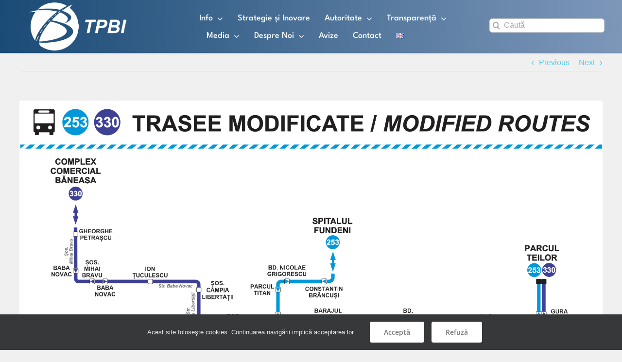

--- FILE ---
content_type: text/html; charset=UTF-8
request_url: https://tpbi.ro/tpbi-introduce-liniile-253-si-330-in-zona-parcul-teilor-strada-bratarii/
body_size: 18714
content:
<!DOCTYPE html>
<html class="avada-html-layout-wide avada-html-header-position-top" lang="ro-RO" prefix="og: http://ogp.me/ns# fb: http://ogp.me/ns/fb#">
<head>
	<meta http-equiv="X-UA-Compatible" content="IE=edge" />
	<meta http-equiv="Content-Type" content="text/html; charset=utf-8"/>
	<meta name="viewport" content="width=device-width, initial-scale=1" />
	<title>TPBI introduce liniile 253 și 330 în zona Parcul Teilor – Strada Brățării &#8211; TPBI</title>
<style>
#wpadminbar #wp-admin-bar-wsm_free_top_button .ab-icon:before {
	content: "\f239";
	color: #FF9800;
	top: 3px;
}
</style><meta name='robots' content='max-image-preview:large' />
								<link rel="icon" href="https://tpbi.ro/file/2021/01/sigla-TPBI-e1612957260808.png" type="image/png" />
		
		
					<!-- Android Icon -->
						<link rel="icon" sizes="192x192" href="https://tpbi.ro/file/2021/01/sigla-TPBI-e1612957260808.png" type="image/png">
		
				<link rel="alternate" title="oEmbed (JSON)" type="application/json+oembed" href="https://tpbi.ro/wp-json/oembed/1.0/embed?url=https%3A%2F%2Ftpbi.ro%2Ftpbi-introduce-liniile-253-si-330-in-zona-parcul-teilor-strada-bratarii%2F&#038;lang=ro" />
<link rel="alternate" title="oEmbed (XML)" type="text/xml+oembed" href="https://tpbi.ro/wp-json/oembed/1.0/embed?url=https%3A%2F%2Ftpbi.ro%2Ftpbi-introduce-liniile-253-si-330-in-zona-parcul-teilor-strada-bratarii%2F&#038;format=xml&#038;lang=ro" />
					<meta name="description" content="Locuitorii din zona Titan-Brățării, aflată în partea de est a Capitalei, vor beneficia de transport în comun, începând cu data de 28.10.2023, ca urmare a finalizării lucrărilor la noul terminal Parcul Teilor. Asociația de Dezvoltare Intercomunitară pentru Transport Public București – Ilfov (TPBI) a dat curs numeroaselor solicitări primite și a dispus extinderea liniilor de"/>
				
		<meta property="og:locale" content="ro_RO"/>
		<meta property="og:type" content="article"/>
		<meta property="og:site_name" content="TPBI"/>
		<meta property="og:title" content="  TPBI introduce liniile 253 și 330 în zona Parcul Teilor – Strada Brățării"/>
				<meta property="og:description" content="Locuitorii din zona Titan-Brățării, aflată în partea de est a Capitalei, vor beneficia de transport în comun, începând cu data de 28.10.2023, ca urmare a finalizării lucrărilor la noul terminal Parcul Teilor. Asociația de Dezvoltare Intercomunitară pentru Transport Public București – Ilfov (TPBI) a dat curs numeroaselor solicitări primite și a dispus extinderea liniilor de"/>
				<meta property="og:url" content="https://tpbi.ro/tpbi-introduce-liniile-253-si-330-in-zona-parcul-teilor-strada-bratarii/"/>
										<meta property="article:published_time" content="2023-10-26T07:20:44+02:00"/>
											<meta name='authar' content="Comunicare Liviu"/>
								<meta property="og:image" content="https://tpbi.ro/file/2023/10/253-330-site-002.png"/>
		<meta property="og:image:width" content="3441"/>
		<meta property="og:image:height" content="2175"/>
		<meta property="og:image:type" content="image/png"/>
				<style id='wp-img-auto-sizes-contain-inline-css' type='text/css'>
img:is([sizes=auto i],[sizes^="auto," i]){contain-intrinsic-size:3000px 1500px}
/*# sourceURL=wp-img-auto-sizes-contain-inline-css */
</style>
<style id='wp-block-library-inline-css' type='text/css'>
:root{--wp-block-synced-color:#7a00df;--wp-block-synced-color--rgb:122,0,223;--wp-bound-block-color:var(--wp-block-synced-color);--wp-editor-canvas-background:#ddd;--wp-admin-theme-color:#007cba;--wp-admin-theme-color--rgb:0,124,186;--wp-admin-theme-color-darker-10:#006ba1;--wp-admin-theme-color-darker-10--rgb:0,107,160.5;--wp-admin-theme-color-darker-20:#005a87;--wp-admin-theme-color-darker-20--rgb:0,90,135;--wp-admin-border-width-focus:2px}@media (min-resolution:192dpi){:root{--wp-admin-border-width-focus:1.5px}}.wp-element-button{cursor:pointer}:root .has-very-light-gray-background-color{background-color:#eee}:root .has-very-dark-gray-background-color{background-color:#313131}:root .has-very-light-gray-color{color:#eee}:root .has-very-dark-gray-color{color:#313131}:root .has-vivid-green-cyan-to-vivid-cyan-blue-gradient-background{background:linear-gradient(135deg,#00d084,#0693e3)}:root .has-purple-crush-gradient-background{background:linear-gradient(135deg,#34e2e4,#4721fb 50%,#ab1dfe)}:root .has-hazy-dawn-gradient-background{background:linear-gradient(135deg,#faaca8,#dad0ec)}:root .has-subdued-olive-gradient-background{background:linear-gradient(135deg,#fafae1,#67a671)}:root .has-atomic-cream-gradient-background{background:linear-gradient(135deg,#fdd79a,#004a59)}:root .has-nightshade-gradient-background{background:linear-gradient(135deg,#330968,#31cdcf)}:root .has-midnight-gradient-background{background:linear-gradient(135deg,#020381,#2874fc)}:root{--wp--preset--font-size--normal:16px;--wp--preset--font-size--huge:42px}.has-regular-font-size{font-size:1em}.has-larger-font-size{font-size:2.625em}.has-normal-font-size{font-size:var(--wp--preset--font-size--normal)}.has-huge-font-size{font-size:var(--wp--preset--font-size--huge)}.has-text-align-center{text-align:center}.has-text-align-left{text-align:left}.has-text-align-right{text-align:right}.has-fit-text{white-space:nowrap!important}#end-resizable-editor-section{display:none}.aligncenter{clear:both}.items-justified-left{justify-content:flex-start}.items-justified-center{justify-content:center}.items-justified-right{justify-content:flex-end}.items-justified-space-between{justify-content:space-between}.screen-reader-text{border:0;clip-path:inset(50%);height:1px;margin:-1px;overflow:hidden;padding:0;position:absolute;width:1px;word-wrap:normal!important}.screen-reader-text:focus{background-color:#ddd;clip-path:none;color:#444;display:block;font-size:1em;height:auto;left:5px;line-height:normal;padding:15px 23px 14px;text-decoration:none;top:5px;width:auto;z-index:100000}html :where(.has-border-color){border-style:solid}html :where([style*=border-top-color]){border-top-style:solid}html :where([style*=border-right-color]){border-right-style:solid}html :where([style*=border-bottom-color]){border-bottom-style:solid}html :where([style*=border-left-color]){border-left-style:solid}html :where([style*=border-width]){border-style:solid}html :where([style*=border-top-width]){border-top-style:solid}html :where([style*=border-right-width]){border-right-style:solid}html :where([style*=border-bottom-width]){border-bottom-style:solid}html :where([style*=border-left-width]){border-left-style:solid}html :where(img[class*=wp-image-]){height:auto;max-width:100%}:where(figure){margin:0 0 1em}html :where(.is-position-sticky){--wp-admin--admin-bar--position-offset:var(--wp-admin--admin-bar--height,0px)}@media screen and (max-width:600px){html :where(.is-position-sticky){--wp-admin--admin-bar--position-offset:0px}}

/*# sourceURL=wp-block-library-inline-css */
</style><style id='global-styles-inline-css' type='text/css'>
:root{--wp--preset--aspect-ratio--square: 1;--wp--preset--aspect-ratio--4-3: 4/3;--wp--preset--aspect-ratio--3-4: 3/4;--wp--preset--aspect-ratio--3-2: 3/2;--wp--preset--aspect-ratio--2-3: 2/3;--wp--preset--aspect-ratio--16-9: 16/9;--wp--preset--aspect-ratio--9-16: 9/16;--wp--preset--color--black: #000000;--wp--preset--color--cyan-bluish-gray: #abb8c3;--wp--preset--color--white: #ffffff;--wp--preset--color--pale-pink: #f78da7;--wp--preset--color--vivid-red: #cf2e2e;--wp--preset--color--luminous-vivid-orange: #ff6900;--wp--preset--color--luminous-vivid-amber: #fcb900;--wp--preset--color--light-green-cyan: #7bdcb5;--wp--preset--color--vivid-green-cyan: #00d084;--wp--preset--color--pale-cyan-blue: #8ed1fc;--wp--preset--color--vivid-cyan-blue: #0693e3;--wp--preset--color--vivid-purple: #9b51e0;--wp--preset--color--awb-color-1: #ffffff;--wp--preset--color--awb-color-2: #f6f6f6;--wp--preset--color--awb-color-3: #e2e2e2;--wp--preset--color--awb-color-4: #9e9e9e;--wp--preset--color--awb-color-5: #787878;--wp--preset--color--awb-color-6: #747474;--wp--preset--color--awb-color-7: #333333;--wp--preset--color--awb-color-8: #212934;--wp--preset--color--awb-color-custom-10: #4a4e57;--wp--preset--color--awb-color-custom-11: #e8e8e8;--wp--preset--color--awb-color-custom-12: #e0dede;--wp--preset--color--awb-color-custom-13: rgba(242,243,245,0.7);--wp--preset--color--awb-color-custom-14: rgba(255,255,255,0.8);--wp--preset--color--awb-color-custom-15: #f2f3f5;--wp--preset--color--awb-color-custom-16: #47b8c6;--wp--preset--color--awb-color-custom-17: #bebdbd;--wp--preset--color--awb-color-custom-18: #d6d6d6;--wp--preset--gradient--vivid-cyan-blue-to-vivid-purple: linear-gradient(135deg,rgb(6,147,227) 0%,rgb(155,81,224) 100%);--wp--preset--gradient--light-green-cyan-to-vivid-green-cyan: linear-gradient(135deg,rgb(122,220,180) 0%,rgb(0,208,130) 100%);--wp--preset--gradient--luminous-vivid-amber-to-luminous-vivid-orange: linear-gradient(135deg,rgb(252,185,0) 0%,rgb(255,105,0) 100%);--wp--preset--gradient--luminous-vivid-orange-to-vivid-red: linear-gradient(135deg,rgb(255,105,0) 0%,rgb(207,46,46) 100%);--wp--preset--gradient--very-light-gray-to-cyan-bluish-gray: linear-gradient(135deg,rgb(238,238,238) 0%,rgb(169,184,195) 100%);--wp--preset--gradient--cool-to-warm-spectrum: linear-gradient(135deg,rgb(74,234,220) 0%,rgb(151,120,209) 20%,rgb(207,42,186) 40%,rgb(238,44,130) 60%,rgb(251,105,98) 80%,rgb(254,248,76) 100%);--wp--preset--gradient--blush-light-purple: linear-gradient(135deg,rgb(255,206,236) 0%,rgb(152,150,240) 100%);--wp--preset--gradient--blush-bordeaux: linear-gradient(135deg,rgb(254,205,165) 0%,rgb(254,45,45) 50%,rgb(107,0,62) 100%);--wp--preset--gradient--luminous-dusk: linear-gradient(135deg,rgb(255,203,112) 0%,rgb(199,81,192) 50%,rgb(65,88,208) 100%);--wp--preset--gradient--pale-ocean: linear-gradient(135deg,rgb(255,245,203) 0%,rgb(182,227,212) 50%,rgb(51,167,181) 100%);--wp--preset--gradient--electric-grass: linear-gradient(135deg,rgb(202,248,128) 0%,rgb(113,206,126) 100%);--wp--preset--gradient--midnight: linear-gradient(135deg,rgb(2,3,129) 0%,rgb(40,116,252) 100%);--wp--preset--font-size--small: 12px;--wp--preset--font-size--medium: 20px;--wp--preset--font-size--large: 24px;--wp--preset--font-size--x-large: 42px;--wp--preset--font-size--normal: 16px;--wp--preset--font-size--xlarge: 32px;--wp--preset--font-size--huge: 48px;--wp--preset--spacing--20: 0.44rem;--wp--preset--spacing--30: 0.67rem;--wp--preset--spacing--40: 1rem;--wp--preset--spacing--50: 1.5rem;--wp--preset--spacing--60: 2.25rem;--wp--preset--spacing--70: 3.38rem;--wp--preset--spacing--80: 5.06rem;--wp--preset--shadow--natural: 6px 6px 9px rgba(0, 0, 0, 0.2);--wp--preset--shadow--deep: 12px 12px 50px rgba(0, 0, 0, 0.4);--wp--preset--shadow--sharp: 6px 6px 0px rgba(0, 0, 0, 0.2);--wp--preset--shadow--outlined: 6px 6px 0px -3px rgb(255, 255, 255), 6px 6px rgb(0, 0, 0);--wp--preset--shadow--crisp: 6px 6px 0px rgb(0, 0, 0);}:where(.is-layout-flex){gap: 0.5em;}:where(.is-layout-grid){gap: 0.5em;}body .is-layout-flex{display: flex;}.is-layout-flex{flex-wrap: wrap;align-items: center;}.is-layout-flex > :is(*, div){margin: 0;}body .is-layout-grid{display: grid;}.is-layout-grid > :is(*, div){margin: 0;}:where(.wp-block-columns.is-layout-flex){gap: 2em;}:where(.wp-block-columns.is-layout-grid){gap: 2em;}:where(.wp-block-post-template.is-layout-flex){gap: 1.25em;}:where(.wp-block-post-template.is-layout-grid){gap: 1.25em;}.has-black-color{color: var(--wp--preset--color--black) !important;}.has-cyan-bluish-gray-color{color: var(--wp--preset--color--cyan-bluish-gray) !important;}.has-white-color{color: var(--wp--preset--color--white) !important;}.has-pale-pink-color{color: var(--wp--preset--color--pale-pink) !important;}.has-vivid-red-color{color: var(--wp--preset--color--vivid-red) !important;}.has-luminous-vivid-orange-color{color: var(--wp--preset--color--luminous-vivid-orange) !important;}.has-luminous-vivid-amber-color{color: var(--wp--preset--color--luminous-vivid-amber) !important;}.has-light-green-cyan-color{color: var(--wp--preset--color--light-green-cyan) !important;}.has-vivid-green-cyan-color{color: var(--wp--preset--color--vivid-green-cyan) !important;}.has-pale-cyan-blue-color{color: var(--wp--preset--color--pale-cyan-blue) !important;}.has-vivid-cyan-blue-color{color: var(--wp--preset--color--vivid-cyan-blue) !important;}.has-vivid-purple-color{color: var(--wp--preset--color--vivid-purple) !important;}.has-black-background-color{background-color: var(--wp--preset--color--black) !important;}.has-cyan-bluish-gray-background-color{background-color: var(--wp--preset--color--cyan-bluish-gray) !important;}.has-white-background-color{background-color: var(--wp--preset--color--white) !important;}.has-pale-pink-background-color{background-color: var(--wp--preset--color--pale-pink) !important;}.has-vivid-red-background-color{background-color: var(--wp--preset--color--vivid-red) !important;}.has-luminous-vivid-orange-background-color{background-color: var(--wp--preset--color--luminous-vivid-orange) !important;}.has-luminous-vivid-amber-background-color{background-color: var(--wp--preset--color--luminous-vivid-amber) !important;}.has-light-green-cyan-background-color{background-color: var(--wp--preset--color--light-green-cyan) !important;}.has-vivid-green-cyan-background-color{background-color: var(--wp--preset--color--vivid-green-cyan) !important;}.has-pale-cyan-blue-background-color{background-color: var(--wp--preset--color--pale-cyan-blue) !important;}.has-vivid-cyan-blue-background-color{background-color: var(--wp--preset--color--vivid-cyan-blue) !important;}.has-vivid-purple-background-color{background-color: var(--wp--preset--color--vivid-purple) !important;}.has-black-border-color{border-color: var(--wp--preset--color--black) !important;}.has-cyan-bluish-gray-border-color{border-color: var(--wp--preset--color--cyan-bluish-gray) !important;}.has-white-border-color{border-color: var(--wp--preset--color--white) !important;}.has-pale-pink-border-color{border-color: var(--wp--preset--color--pale-pink) !important;}.has-vivid-red-border-color{border-color: var(--wp--preset--color--vivid-red) !important;}.has-luminous-vivid-orange-border-color{border-color: var(--wp--preset--color--luminous-vivid-orange) !important;}.has-luminous-vivid-amber-border-color{border-color: var(--wp--preset--color--luminous-vivid-amber) !important;}.has-light-green-cyan-border-color{border-color: var(--wp--preset--color--light-green-cyan) !important;}.has-vivid-green-cyan-border-color{border-color: var(--wp--preset--color--vivid-green-cyan) !important;}.has-pale-cyan-blue-border-color{border-color: var(--wp--preset--color--pale-cyan-blue) !important;}.has-vivid-cyan-blue-border-color{border-color: var(--wp--preset--color--vivid-cyan-blue) !important;}.has-vivid-purple-border-color{border-color: var(--wp--preset--color--vivid-purple) !important;}.has-vivid-cyan-blue-to-vivid-purple-gradient-background{background: var(--wp--preset--gradient--vivid-cyan-blue-to-vivid-purple) !important;}.has-light-green-cyan-to-vivid-green-cyan-gradient-background{background: var(--wp--preset--gradient--light-green-cyan-to-vivid-green-cyan) !important;}.has-luminous-vivid-amber-to-luminous-vivid-orange-gradient-background{background: var(--wp--preset--gradient--luminous-vivid-amber-to-luminous-vivid-orange) !important;}.has-luminous-vivid-orange-to-vivid-red-gradient-background{background: var(--wp--preset--gradient--luminous-vivid-orange-to-vivid-red) !important;}.has-very-light-gray-to-cyan-bluish-gray-gradient-background{background: var(--wp--preset--gradient--very-light-gray-to-cyan-bluish-gray) !important;}.has-cool-to-warm-spectrum-gradient-background{background: var(--wp--preset--gradient--cool-to-warm-spectrum) !important;}.has-blush-light-purple-gradient-background{background: var(--wp--preset--gradient--blush-light-purple) !important;}.has-blush-bordeaux-gradient-background{background: var(--wp--preset--gradient--blush-bordeaux) !important;}.has-luminous-dusk-gradient-background{background: var(--wp--preset--gradient--luminous-dusk) !important;}.has-pale-ocean-gradient-background{background: var(--wp--preset--gradient--pale-ocean) !important;}.has-electric-grass-gradient-background{background: var(--wp--preset--gradient--electric-grass) !important;}.has-midnight-gradient-background{background: var(--wp--preset--gradient--midnight) !important;}.has-small-font-size{font-size: var(--wp--preset--font-size--small) !important;}.has-medium-font-size{font-size: var(--wp--preset--font-size--medium) !important;}.has-large-font-size{font-size: var(--wp--preset--font-size--large) !important;}.has-x-large-font-size{font-size: var(--wp--preset--font-size--x-large) !important;}
/*# sourceURL=global-styles-inline-css */
</style>

<style id='classic-theme-styles-inline-css' type='text/css'>
/*! This file is auto-generated */
.wp-block-button__link{color:#fff;background-color:#32373c;border-radius:9999px;box-shadow:none;text-decoration:none;padding:calc(.667em + 2px) calc(1.333em + 2px);font-size:1.125em}.wp-block-file__button{background:#32373c;color:#fff;text-decoration:none}
/*# sourceURL=/other/css/classic-themes.min.css */
</style>
<link rel='stylesheet' id='wp-components-css' href='https://tpbi.ro/other/css/dist/components/style.min.css' type='text/css' media='all' />
<link rel='stylesheet' id='wp-preferences-css' href='https://tpbi.ro/other/css/dist/preferences/style.min.css' type='text/css' media='all' />
<link rel='stylesheet' id='wp-block-editor-css' href='https://tpbi.ro/other/css/dist/block-editor/style.min.css' type='text/css' media='all' />
<link rel='stylesheet' id='popup-maker-block-library-style-css' href='https://tpbi.ro/ext/popup-maker/dist/packages/block-library-style.css' type='text/css' media='all' />
<link rel='stylesheet' id='google-language-translator-css' href='https://tpbi.ro/ext/google-language-translator/css/style.css' type='text/css' media='' />
<link rel='stylesheet' id='bg-shce-genericons-css' href='https://tpbi.ro/ext/show-hidecollapse-expand/assets/css/genericons/genericons.css' type='text/css' media='all' />
<link rel='stylesheet' id='bg-show-hide-css' href='https://tpbi.ro/ext/show-hidecollapse-expand/assets/css/bg-show-hide.css' type='text/css' media='all' />
<link rel='stylesheet' id='wsm-style-css' href='https://tpbi.ro/ext/wp-stats-manager/css/style.css' type='text/css' media='all' />
<link rel='stylesheet' id='leform-style-css' href='https://tpbi.ro/ext/halfdata-green-forms/css/style.min.css' type='text/css' media='all' />
<link rel='stylesheet' id='leform-fa-css' href='https://tpbi.ro/ext/halfdata-green-forms/css/leform-fa.min.css' type='text/css' media='all' />
<link rel='stylesheet' id='fusion-dynamic-css-css' href='https://tpbi.ro/file/fusion-styles/2b71e1d8f7af1f8325ae0a9592f585d3.min.css' type='text/css' media='all' />
<script type="text/javascript" src="https://tpbi.ro/other/js/jquery/jquery.min.js" id="jquery-core-js"></script>
<link rel="https://api.w.org/" href="https://tpbi.ro/wp-json/" /><link rel="alternate" title="JSON" type="application/json" href="https://tpbi.ro/wp-json/wp/v2/posts/9454" /><style>.goog-te-gadget-simple{
    border: none !important;
    background: #266e9900 !important;
}
.goog-te-gadget-simple img{
    display : none !important!;
}
.goog-te-gadget-simple a{
     color : #eaeaea !important;
}.goog-te-gadget{margin-top:2px!important;}p.hello{font-size:12px;color:#666;}div.skiptranslate.goog-te-gadget{display:inline!important;}#google_language_translator{clear:both;}#flags{width:165px;}#flags a{display:inline-block;margin-right:2px;}#google_language_translator{width:auto!important;}div.skiptranslate.goog-te-gadget{display:inline!important;}.goog-tooltip{display: none!important;}.goog-tooltip:hover{display: none!important;}.goog-text-highlight{background-color:transparent!important;border:none!important;box-shadow:none!important;}#google_language_translator{display:none;}#google_language_translator select.goog-te-combo{color:#eaeaea;}#google_language_translator{color:transparent;}body{top:0px!important;}#goog-gt-{display:none!important;}font font{background-color:transparent!important;box-shadow:none!important;position:initial!important;}#glt-translate-trigger{left:20px;right:auto;}#glt-translate-trigger > span{color:#ffffff;}#glt-translate-trigger{background:#f89406;}#google_language_translator .goog-te-gadget .goog-te-combo{background:#266e99;border:0!important;}
        <!-- Wordpress Stats Manager -->
        <script type="text/javascript">
            var _wsm = _wsm || [];
            _wsm.push(['trackPageView']);
            _wsm.push(['enableLinkTracking']);
            _wsm.push(['enableHeartBeatTimer']);
            (function() {
                var u = "https://tpbi.ro/ext/wp-stats-manager/";
                _wsm.push(['setUrlReferrer', ""]);
                _wsm.push(['setTrackerUrl', "https://tpbi.ro/?wmcAction=wmcTrack"]);
                _wsm.push(['setSiteId', "1"]);
                _wsm.push(['setPageId', "9454"]);
                _wsm.push(['setWpUserId', "0"]);
                var d = document,
                    g = d.createElement('script'),
                    s = d.getElementsByTagName('script')[0];
                g.type = 'text/javascript';
                g.async = true;
                g.defer = true;
                g.src = u + 'js/wsm_new.js';
                s.parentNode.insertBefore(g, s);
            })();
        </script>
        <!-- End Wordpress Stats Manager Code -->
<!-- Analytics by WP Statistics - https://wp-statistics.com -->
<link rel="preload" href="https://tpbi.ro/skin/includes/lib/assets/fonts/icomoon/awb-icons.woff" as="font" type="font/woff" crossorigin><link rel="preload" href="//tpbi.ro/skin/includes/lib/assets/fonts/fontawesome/webfonts/fa-brands-400.woff2" as="font" type="font/woff2" crossorigin><link rel="preload" href="//tpbi.ro/skin/includes/lib/assets/fonts/fontawesome/webfonts/fa-regular-400.woff2" as="font" type="font/woff2" crossorigin><link rel="preload" href="//tpbi.ro/skin/includes/lib/assets/fonts/fontawesome/webfonts/fa-solid-900.woff2" as="font" type="font/woff2" crossorigin><style type="text/css" id="css-fb-visibility">@media screen and (max-width: 320px){.fusion-no-small-visibility{display:none !important;}body .sm-text-align-center{text-align:center !important;}body .sm-text-align-left{text-align:left !important;}body .sm-text-align-right{text-align:right !important;}body .sm-text-align-justify{text-align:justify !important;}body .sm-flex-align-center{justify-content:center !important;}body .sm-flex-align-flex-start{justify-content:flex-start !important;}body .sm-flex-align-flex-end{justify-content:flex-end !important;}body .sm-mx-auto{margin-left:auto !important;margin-right:auto !important;}body .sm-ml-auto{margin-left:auto !important;}body .sm-mr-auto{margin-right:auto !important;}body .fusion-absolute-position-small{position:absolute;width:100%;}.awb-sticky.awb-sticky-small{ position: sticky; top: var(--awb-sticky-offset,0); }}@media screen and (min-width: 321px) and (max-width: 768px){.fusion-no-medium-visibility{display:none !important;}body .md-text-align-center{text-align:center !important;}body .md-text-align-left{text-align:left !important;}body .md-text-align-right{text-align:right !important;}body .md-text-align-justify{text-align:justify !important;}body .md-flex-align-center{justify-content:center !important;}body .md-flex-align-flex-start{justify-content:flex-start !important;}body .md-flex-align-flex-end{justify-content:flex-end !important;}body .md-mx-auto{margin-left:auto !important;margin-right:auto !important;}body .md-ml-auto{margin-left:auto !important;}body .md-mr-auto{margin-right:auto !important;}body .fusion-absolute-position-medium{position:absolute;width:100%;}.awb-sticky.awb-sticky-medium{ position: sticky; top: var(--awb-sticky-offset,0); }}@media screen and (min-width: 769px){.fusion-no-large-visibility{display:none !important;}body .lg-text-align-center{text-align:center !important;}body .lg-text-align-left{text-align:left !important;}body .lg-text-align-right{text-align:right !important;}body .lg-text-align-justify{text-align:justify !important;}body .lg-flex-align-center{justify-content:center !important;}body .lg-flex-align-flex-start{justify-content:flex-start !important;}body .lg-flex-align-flex-end{justify-content:flex-end !important;}body .lg-mx-auto{margin-left:auto !important;margin-right:auto !important;}body .lg-ml-auto{margin-left:auto !important;}body .lg-mr-auto{margin-right:auto !important;}body .fusion-absolute-position-large{position:absolute;width:100%;}.awb-sticky.awb-sticky-large{ position: sticky; top: var(--awb-sticky-offset,0); }}</style><script>var leform_customjs_handlers = {};</script>		<style type="text/css" id="wp-custom-css">
			/*Submeniu_1*/
.menu-item-84 .background-active {
  background: #f26c4f !important;
}
.menu-item-319
{
	background: #f26c4f !important;
}
.menu-item-11433{
	background: #f26c4f !important;
}
.menu-item-109
{
	background: #f26c4f !important;
}
.menu-item-111
{
	background: #f26c4f !important;
}
.menu-item-114
{
	background: #f26c4f !important;
}
.menu-item-321
{
	background: #f26c4f !important;
}
.menu-item-317
{
	background: #f26c4f !important;
}
.menu-item-110
{
	background: #f26c4f !important;
}
.menu-item-331
{
	background: #f26c4f !important;
}
.menu-item-285
{
	background: #f26c4f !important;
}
.menu-item-330
{
	background: #f26c4f !important;
}
.menu-item-295
{
	background: #f26c4f !important;
}
.menu-item-112
{
	background: #f26c4f !important;
}
.menu-item-113
{
	background: #f26c4f !important;
}
.menu-item-267
{
	background: #f26c4f !important;
}
.menu-item-328
{
	background: #f26c4f !important;
}
.menu-item-329
{
	background: #f26c4f !important;
}
.menu-item-318
{
	background: #f26c4f !important;
}
.menu-item-293
{
	background: #f26c4f !important;
}
.menu-item-304
{
	background: #f26c4f !important;
}
.menu-item-115
{
	background: #f26c4f !important;
}
.menu-item-274
{
	background: #f26c4f !important;
}
.menu-item-273
{
	background: #f26c4f !important;
}
.menu-item-272
{
	background: #f26c4f !important;
}
.menu-item-270
{
	background: #f26c4f !important;
}
.menu-item-327
{
	background: #f26c4f !important;
}
.menu-item-118
{
	background: #f26c4f !important;
}
.menu-item-307
{
	background: #f26c4f !important;
}
.menu-item-308
{
	background: #f26c4f !important;
}
.menu-item-117
{
	background: #f26c4f !important;
}
.menu-item-275
{
	background: #f26c4f !important;
}
.menu-item-116
{
	background: #f26c4f !important;
}
.menu-item-276
{
	background: #f26c4f !important;
}
.menu-item-277
{
	background: #f26c4f !important;
}
.menu-item-268
{
	background: #f26c4f !important;
}
.menu-item-119
{
	background: #f26c4f !important;
}
.menu-item-310
{
	background: #f26c4f !important;
}
.menu-item-302
{
	background: #f26c4f !important;
}
.menu-item-313
{
	background: #f26c4f !important;
}
.menu-item-1176
{
	background: #f26c4f !important;
}
.menu-item-1371
{
	background: #f26c4f !important;
}
.menu-item-1410
{
	background: #f26c4f !important;
}
.menu-item-1654
{
	background: #f26c4f !important;
}
.menu-item-2238
{
	background: #f26c4f !important;
}
.menu-item-2242
{
	background: #f26c4f !important;
}
.menu-item-2221
{
	background: #f26c4f !important;
}
.menu-item-2214
{
	background: #f26c4f !important;
}
.menu-item-2206
{
	background: #f26c4f !important;
}
.menu-item-314
{
	background: #f26c4f !important;
}
.menu-item-3043
{
	background: #f26c4f !important;
}
.menu-item-5504
{
	background: #f26c4f !important;
}
.menu-item-301
{
	background: #f26c4f !important;
}

/*Submeniu_2*/
.menu-item-85 .background-active {
  background: #f5da55 !important;
}
.menu-item-108
{
	background: #f5da55 !important;
}
.menu-item-312
{
	background: #f5da55 !important;
}
.menu-item-315
{
	background: #f5da55 !important;
}
.menu-item-324
{
	background: #f5da55 !important;
}

.menu-item-323
{
	background: #f5da55 !important;
}
.menu-item-299
{
	background: #f5da55 !important;
}
.menu-item-1250
{
	background: #f5da55 !important;
}
.menu-item-300
{
	background: #f5da55 !important;
}
.menu-item-11713
{
	background: #f5da55 !important;
}

/*Submeniu_3*/
.menu-item-86 .background-active {
  background: #b49cce !important;
}
.menu-item-303
{
	background: #b49cce !important;
}
.menu-item-320
{
	background: #b49cce !important;
}
.menu-item-106
{
	background: #b49cce !important;
}
.menu-item-107
{
	background: #b49cce !important;
}
.menu-item-325
{
	background: #b49cce !important;
}
.menu-item-271
{
	background: #b49cce !important;
}
.menu-item-296
{
	background: #b49cce !important;
}
.menu-item-305
{
	background: #b49cce !important;
}
.menu-item-297
{
	background: #b49cce !important;
}
.menu-item-322
{
	background: #b49cce !important;
}
.menu-item-2057
{
	background: #b49cce !important;
}
.menu-item-2053
{
	background: #b49cce !important;
}
.menu-item-290
{
	background: #b49cce !important;
}

/*Submeniu_4*/

.menu-item-87 .background-active 
{
	background: #53CAEC !important;
}
.menu-item-11064
{
	background: #53CAEC !important;
}
.menu-item-284
	{
  background: #53CAEC !important;
	}
{
	background: #53CAEC !important;
}
.menu-item-102
{
	background: #53CAEC !important;
}
.menu-item-281
{
	background: #53CAEC !important;
}
.menu-item-266
{
	background: #53CAEC !important;
}
.menu-item-349
{
	background: #53CAEC !important;
}
.menu-item-326
{
	background: #53CAEC !important;
}
.menu-item-101
{
	background: #53CAEC !important;
}
.menu-item-103
{
	background: #53CAEC !important;
}
.menu-item-309
{
	background: #53CAEC !important;
}
.menu-item-294
{
	background: #53CAEC !important;
}
.menu-item-287
{
	background: #53CAEC !important;
}
.menu-item-316
{
	background: #53CAEC !important;
}
.menu-item-298
{
	background: #53CAEC !important;
}
.menu-item-289
{
	background: #53CAEC !important;
}
.menu-item-292
{
	background: #53CAEC !important;
}
.menu-item-269
{
	background: #53CAEC !important;
}
.menu-item-306
{
	background: #53CAEC !important;
}
.menu-item-291
{
	background: #53CAEC !important;
}
.menu-item-1737
{
	background: #53CAEC !important;
}
.menu-item-1875
{
	background: #53CAEC !important;
}
.menu-item-1911
{
	background: #53CAEC !important;
}
.menu-item-11263
{
	background: #53CAEC !important;
}
.menu-item-2247
{
	background: #53CAEC !important;
}
.menu-item-2529
{
	background: #53CAEC !important;
}
.menu-item-9017
{
	background: #53CAEC !important;
}
.menu-item-3072
{
	background: #53CAEC !important;
}
.menu-item-3078
{
	background: #53CAEC !important;
}
.menu-item-5360
{
  background: #53CAEC !important;
}

/*Submeniu_5*/
.menu-item-88 .background-active {
  background: #fbae5c !important;
}
.menu-item-278
{
	background: #fbae5c !important;
}
.menu-item-99
{
	background: #fbae5c !important;
}
.menu-item-286
{
	background: #fbae5c !important;
}
.menu-item-279
{
	background: #fbae5c !important;
}
.menu-item-283
{
	background: #fbae5c !important;
}
.menu-item-100
{
	background: #fbae5c !important;
}
.menu-item-282
{
	background: #fbae5c !important;
}
.menu-item-311
{
	background: #fbae5c !important;
}
.menu-item-280
{
	background: #fbae5c !important;
}
.menu-item-288
{
	background: #fbae5c !important;
}
.menu-item-2227
{
	background: #fbae5c !important;
}
.menu-item-2550
{
	background: #fbae5c !important;
}
.menu-item-3053
{
	background: #fbae5c !important;
}
.menu-item-5319
{
	background: #fbae5c !important;
}
/*Submeniu_6*/
.menu-item-5270 .background-active 
{
  background: #80c689 !important;
}
.menu-item-286
{
	background: #80c689 !important;
}
.menu-item-5271
{
	background: #80c689 !important;
}
.menu-item-5272
{
	background: #80c689 !important;
}
.menu-item-5284
{
	background: #80c689 !important;
}
/*Submeniu_7*/
.menu-item-9760 .background-active 
{
	background:#CDF5FD !important;
}
.menu-item-9813
{
	background:#CDF5FD !important;
}
.menu-item-9800
{
	background:#CDF5FD !important;
}
.menu-item-9799
{
	background:#CDF5FD !important;
}
.menu-item-9798
{
	background:#CDF5FD !important;
}
.menu-item-9797
{
	background:#CDF5FD !important;
}
.menu-item-9796
{
	background:#CDF5FD !important;
}
.menu-item-9795
{
	background:#CDF5FD !important;
}
.menu-item-9794
{
	background:#CDF5FD !important;
}
.menu-item-9793
{
	background:#CDF5FD !important;
}
.menu-item-9792
{
	background:#CDF5FD !important;
}		</style>
				<script type="text/javascript">
			var doc = document.documentElement;
			doc.setAttribute( 'data-useragent', navigator.userAgent );
		</script>
		<style type="text/css" id="fusion-builder-template-header-css">#menu-navigation{
flex : 1 1 10%;
}

@media only screen and (max-width: 768px){
#menu-navigation{
flex : 0 1 10%;
}
}</style>
	</head>

<body class="wp-singular post-template-default single single-post postid-9454 single-format-standard wp-theme-Avada fusion-image-hovers fusion-pagination-sizing fusion-button_type-flat fusion-button_span-no fusion-button_gradient-linear avada-image-rollover-circle-yes avada-image-rollover-yes avada-image-rollover-direction-left fusion-body ltr fusion-sticky-header no-tablet-sticky-header no-mobile-sticky-header no-mobile-slidingbar no-mobile-totop avada-has-rev-slider-styles fusion-disable-outline fusion-sub-menu-fade mobile-logo-pos-left layout-wide-mode avada-has-boxed-modal-shadow- layout-scroll-offset-full avada-has-zero-margin-offset-top fusion-top-header menu-text-align-center mobile-menu-design-classic fusion-show-pagination-text fusion-header-layout-v3 avada-responsive avada-footer-fx-none avada-menu-highlight-style-bar fusion-search-form-clean fusion-main-menu-search-overlay fusion-avatar-circle avada-dropdown-styles avada-blog-layout-large avada-blog-archive-layout-large avada-header-shadow-no avada-menu-icon-position-left avada-has-megamenu-shadow avada-has-mobile-menu-search avada-has-main-nav-search-icon avada-has-breadcrumb-mobile-hidden avada-has-titlebar-bar_and_content avada-has-pagination-width_height avada-flyout-menu-direction-fade avada-ec-views-v1" data-awb-post-id="9454">
		<a class="skip-link screen-reader-text" href="#content">Skip to content</a>

	<div id="boxed-wrapper">
		
		<div id="wrapper" class="fusion-wrapper">
			<div id="home" style="position:relative;top:-1px;"></div>
												<div class="fusion-tb-header"><div class="fusion-fullwidth fullwidth-box fusion-builder-row-1 fusion-flex-container has-pattern-background has-mask-background hundred-percent-fullwidth non-hundred-percent-height-scrolling fusion-sticky-container" style="--awb-border-sizes-top:0px;--awb-border-sizes-bottom:0px;--awb-border-sizes-left:0px;--awb-border-sizes-right:0px;--awb-border-radius-top-left:0px;--awb-border-radius-top-right:0px;--awb-border-radius-bottom-right:0px;--awb-border-radius-bottom-left:0px;--awb-padding-top:5px;--awb-padding-right:50px;--awb-padding-bottom:0px;--awb-padding-left:50px;--awb-padding-right-medium:0px;--awb-padding-left-medium:0px;--awb-padding-top-small:0px;--awb-padding-right-small:0px;--awb-padding-bottom-small:0px;--awb-padding-left-small:0px;--awb-margin-top:0px;--awb-margin-bottom:0px;--awb-background-color:rgba(38,110,153,0);--awb-background-color-medium:rgba(38,110,153,0.9);--awb-background-color-small:rgba(38,110,153,0.9);--awb-background-image:linear-gradient(90deg, #1a4b76 0%,#7d97b9 100%);--awb-sticky-background-color:#266e99 !important;--awb-sticky-height:80px !important;--awb-flex-wrap:nowrap;--awb-flex-wrap-small:nowrap;" data-transition-offset="0" data-sticky-offset="0px" data-scroll-offset="0" data-sticky-small-visibility="1" data-sticky-medium-visibility="1" data-sticky-large-visibility="1" ><div class="fusion-builder-row fusion-row fusion-flex-align-items-center fusion-flex-align-content-flex-start fusion-flex-justify-content-space-between fusion-flex-content-wrap" style="width:104% !important;max-width:104% !important;margin-left: calc(-4% / 2 );margin-right: calc(-4% / 2 );"><div class="fusion-layout-column fusion_builder_column fusion-builder-column-0 fusion_builder_column_1_1 1_1 fusion-flex-column fusion-flex-align-self-center" style="--awb-bg-size:cover;--awb-width-large:100%;--awb-margin-top-large:0px;--awb-spacing-right-large:0%;--awb-margin-bottom-large:0px;--awb-spacing-left-large:1.92%;--awb-width-medium:100%;--awb-order-medium:0;--awb-spacing-right-medium:0%;--awb-spacing-left-medium:0%;--awb-width-small:100%;--awb-order-small:0;--awb-spacing-right-small:0%;--awb-spacing-left-small:1.92%;" data-scroll-devices="small-visibility,medium-visibility,large-visibility"><div class="fusion-column-wrapper fusion-column-has-shadow fusion-flex-justify-content-space-around fusion-content-layout-row fusion-flex-align-items-center"><div class="fusion-image-element " style="text-align:left;--awb-margin-top:0px;--awb-margin-right:150px;--awb-margin-bottom:5px;--awb-margin-left:10px;--awb-margin-top-medium:10px;--awb-margin-right-medium:0px;--awb-margin-bottom-medium:5px;--awb-margin-left-medium:10px;--awb-margin-top-small:10px;--awb-margin-right-small:0px;--awb-margin-bottom-small:5px;--awb-margin-left-small:10px;--awb-max-width:200px;--awb-caption-title-font-family:var(--h2_typography-font-family);--awb-caption-title-font-weight:var(--h2_typography-font-weight);--awb-caption-title-font-style:var(--h2_typography-font-style);--awb-caption-title-size:var(--h2_typography-font-size);--awb-caption-title-transform:var(--h2_typography-text-transform);--awb-caption-title-line-height:var(--h2_typography-line-height);--awb-caption-title-letter-spacing:var(--h2_typography-letter-spacing);"><span class=" fusion-imageframe imageframe-none imageframe-1 hover-type-none"><a class="fusion-no-lightbox" href="https://tpbi.ro/" target="_self" aria-label="TPBI SCURT ALB"><img fetchpriority="high" decoding="async" width="1083" height="536" src="https://tpbi.ro/file/2024/11/TPBI-SCURT-ALB.png" alt class="img-responsive wp-image-12557" srcset="https://tpbi.ro/file/2024/11/TPBI-SCURT-ALB-200x99.png 200w, https://tpbi.ro/file/2024/11/TPBI-SCURT-ALB-400x198.png 400w, https://tpbi.ro/file/2024/11/TPBI-SCURT-ALB-600x297.png 600w, https://tpbi.ro/file/2024/11/TPBI-SCURT-ALB-800x396.png 800w, https://tpbi.ro/file/2024/11/TPBI-SCURT-ALB.png 1083w" sizes="(max-width: 320px) 100vw, 1083px" /></a></span></div><nav class="awb-menu awb-menu_row awb-menu_em-hover mobile-mode-collapse-to-button awb-menu_icons-right awb-menu_dc-yes mobile-trigger-fullwidth-off awb-menu_mobile-toggle awb-menu_indent-left mobile-size-full-absolute loading mega-menu-loading awb-menu_desktop awb-menu_dropdown awb-menu_expand-right awb-menu_transition-fade" style="--awb-font-size:18px;--awb-line-height:1.2;--awb-text-transform:none;--awb-gap:30px;--awb-align-items:center;--awb-items-padding-top:6px;--awb-items-padding-bottom:6px;--awb-border-bottom:2px;--awb-color:#ffffff;--awb-letter-spacing:0px;--awb-active-color:#ffffff;--awb-active-border-bottom:2px;--awb-active-border-color:#ffffff;--awb-submenu-color:#494949;--awb-submenu-bg:#eaeaea;--awb-submenu-sep-color:rgba(255,255,255,0.1);--awb-submenu-active-bg:#2b3131;--awb-submenu-active-color:#ffffff;--awb-submenu-space:9px;--awb-submenu-font-size:18px;--awb-submenu-text-transform:var(--awb-typography3-text-transform);--awb-submenu-line-height:1.2;--awb-submenu-letter-spacing:0px;--awb-icons-color:#ffffff;--awb-icons-hover-color:#ffffff;--awb-main-justify-content:flex-start;--awb-mobile-bg:#eaeaea;--awb-mobile-color:#494949;--awb-mobile-nav-items-height:45;--awb-mobile-active-bg:#ffffff;--awb-mobile-active-color:#131616;--awb-mobile-trigger-font-size:1.5em;--awb-mobile-trigger-color:#ffffff;--awb-mobile-trigger-background-color:rgba(255,255,255,0);--awb-mobile-nav-trigger-bottom-margin:35px;--awb-mobile-sep-color:rgba(255,255,255,0.1);--awb-justify-title:flex-start;--awb-mobile-justify:flex-start;--awb-mobile-caret-left:auto;--awb-mobile-caret-right:0;--awb-fusion-font-family-typography:&quot;League Spartan&quot;;--awb-fusion-font-style-typography:normal;--awb-fusion-font-weight-typography:500;--awb-fusion-font-family-submenu-typography:&quot;League Spartan&quot;;--awb-fusion-font-style-submenu-typography:normal;--awb-fusion-font-weight-submenu-typography:500;--awb-fusion-font-family-mobile-typography:&quot;Inter&quot;;--awb-fusion-font-style-mobile-typography:normal;--awb-fusion-font-weight-mobile-typography:700;" aria-label="NewTopMenu" data-breakpoint="1250" data-count="0" data-transition-type="center" data-transition-time="300" data-expand="right" id="menu-navigation"><button type="button" class="awb-menu__m-toggle awb-menu__m-toggle_no-text" aria-expanded="false" aria-controls="menu-newtopmenu"><span class="awb-menu__m-toggle-inner"><span class="collapsed-nav-text"><span class="screen-reader-text">Toggle Navigation</span></span><span class="awb-menu__m-collapse-icon awb-menu__m-collapse-icon_no-text"><span class="awb-menu__m-collapse-icon-open awb-menu__m-collapse-icon-open_no-text fa-align-justify fas"></span><span class="awb-menu__m-collapse-icon-close awb-menu__m-collapse-icon-close_no-text fa-times fas"></span></span></span></button><ul id="menu-newtopmenu" class="fusion-menu awb-menu__main-ul awb-menu__main-ul_row"><li  id="menu-item-12444"  class="menu-item menu-item-type-custom menu-item-object-custom menu-item-has-children menu-item-12444 awb-menu__li awb-menu__main-li awb-menu__main-li_regular"  data-item-id="12444"><span class="awb-menu__main-background-default awb-menu__main-background-default_center"></span><span class="awb-menu__main-background-active awb-menu__main-background-active_center"></span><a  href="#" class="awb-menu__main-a awb-menu__main-a_regular"><span class="menu-text">Info</span><span class="awb-menu__open-nav-submenu-hover"></span></a><button type="button" aria-label="Open submenu of Info" aria-expanded="false" class="awb-menu__open-nav-submenu_mobile awb-menu__open-nav-submenu_main"></button><ul class="awb-menu__sub-ul awb-menu__sub-ul_main"><li  id="menu-item-12445"  class="menu-item menu-item-type-post_type menu-item-object-page menu-item-12445 awb-menu__li awb-menu__sub-li" ><a  href="https://tpbi.ro/regiunea-bucuresti-ilfov/" class="awb-menu__sub-a"><span>Regiunea București-Ilfov</span></a></li><li  id="menu-item-12446"  class="menu-item menu-item-type-post_type menu-item-object-page menu-item-has-children menu-item-12446 awb-menu__li awb-menu__sub-li" ><a  href="https://tpbi.ro/ghid-de-calatorie/" class="awb-menu__sub-a"><span>Ghid de Călătorie</span><span class="awb-menu__open-nav-submenu-hover"></span></a><button type="button" aria-label="Open submenu of Ghid de Călătorie" aria-expanded="false" class="awb-menu__open-nav-submenu_mobile awb-menu__open-nav-submenu_sub"></button><ul class="awb-menu__sub-ul awb-menu__sub-ul_grand"><li  id="menu-item-15119"  class="menu-item menu-item-type-custom menu-item-object-custom menu-item-15119 awb-menu__li awb-menu__sub-li" ><a  href="https://tpbi.ro/bilete-si-abonamente/" class="awb-menu__sub-a"><span>Bilete și Abonamente</span></a></li><li  id="menu-item-17006"  class="menu-item menu-item-type-custom menu-item-object-custom menu-item-17006 awb-menu__li awb-menu__sub-li" ><a  href="https://tpbi.ro/modalitati-de-plata/" class="awb-menu__sub-a"><span>Cum Cumpăr/ Modalități de plată</span></a></li><li  id="menu-item-12448"  class="menu-item menu-item-type-post_type menu-item-object-page menu-item-12448 awb-menu__li awb-menu__sub-li" ><a  href="https://tpbi.ro/informatii-validare/" class="awb-menu__sub-a"><span>Portofel electronic/ Carduri</span></a></li><li  id="menu-item-17034"  class="menu-item menu-item-type-custom menu-item-object-custom menu-item-17034 awb-menu__li awb-menu__sub-li" ><a  href="https://tpbi.ro/recomandari-reguli-si-contraventii-pentru-calatori/" class="awb-menu__sub-a"><span>Recomandări, reguli și contravenții pentru călători</span></a></li></ul></li><li  id="menu-item-12450"  class="menu-item menu-item-type-post_type menu-item-object-page menu-item-has-children menu-item-12450 awb-menu__li awb-menu__sub-li" ><a  href="https://tpbi.ro/reteaua-de-transport/" class="awb-menu__sub-a"><span>Program de transport</span><span class="awb-menu__open-nav-submenu-hover"></span></a><button type="button" aria-label="Open submenu of Program de transport" aria-expanded="false" class="awb-menu__open-nav-submenu_mobile awb-menu__open-nav-submenu_sub"></button><ul class="awb-menu__sub-ul awb-menu__sub-ul_grand"><li  id="menu-item-12449"  class="menu-item menu-item-type-post_type menu-item-object-page menu-item-12449 awb-menu__li awb-menu__sub-li" ><a  href="https://tpbi.ro/programul-de-transport/" class="awb-menu__sub-a"><span>Rețea de transport</span></a></li><li  id="menu-item-12451"  class="menu-item menu-item-type-post_type menu-item-object-page menu-item-12451 awb-menu__li awb-menu__sub-li" ><a  href="https://tpbi.ro/harti/" class="awb-menu__sub-a"><span>Hărți</span></a></li></ul></li><li  id="menu-item-12458"  class="menu-item menu-item-type-post_type menu-item-object-page menu-item-12458 awb-menu__li awb-menu__sub-li" ><a  href="https://tpbi.ro/regulament-de-transport/" class="awb-menu__sub-a"><span>Regulament de Transport</span></a></li><li  id="menu-item-18058"  class="menu-item menu-item-type-post_type menu-item-object-page menu-item-18058 awb-menu__li awb-menu__sub-li" ><a  href="https://tpbi.ro/18053/" class="awb-menu__sub-a"><span>Regulamentul de transport turistic</span></a></li></ul></li><li  id="menu-item-12461"  class="menu-item menu-item-type-custom menu-item-object-custom menu-item-12461 awb-menu__li awb-menu__main-li awb-menu__main-li_regular"  data-item-id="12461"><span class="awb-menu__main-background-default awb-menu__main-background-default_center"></span><span class="awb-menu__main-background-active awb-menu__main-background-active_center"></span><a  href="https://tpbi.ro/strategie-si-inovare/" class="awb-menu__main-a awb-menu__main-a_regular"><span class="menu-text">Strategie și Inovare</span></a></li><li  id="menu-item-12467"  class="menu-item menu-item-type-custom menu-item-object-custom menu-item-has-children menu-item-12467 awb-menu__li awb-menu__main-li awb-menu__main-li_regular"  data-item-id="12467"><span class="awb-menu__main-background-default awb-menu__main-background-default_center"></span><span class="awb-menu__main-background-active awb-menu__main-background-active_center"></span><a  href="#" class="awb-menu__main-a awb-menu__main-a_regular"><span class="menu-text">Autoritate</span><span class="awb-menu__open-nav-submenu-hover"></span></a><button type="button" aria-label="Open submenu of Autoritate" aria-expanded="false" class="awb-menu__open-nav-submenu_mobile awb-menu__open-nav-submenu_main"></button><ul class="awb-menu__sub-ul awb-menu__sub-ul_main"><li  id="menu-item-12468"  class="menu-item menu-item-type-post_type menu-item-object-page menu-item-12468 awb-menu__li awb-menu__sub-li" ><a  href="https://tpbi.ro/licente/" class="awb-menu__sub-a"><span>Autorizații și licențe</span></a></li><li  id="menu-item-12469"  class="menu-item menu-item-type-post_type menu-item-object-page menu-item-12469 awb-menu__li awb-menu__sub-li" ><a  href="https://tpbi.ro/operatori/" class="awb-menu__sub-a"><span>Operatori</span></a></li><li  id="menu-item-12470"  class="menu-item menu-item-type-post_type menu-item-object-page menu-item-12470 awb-menu__li awb-menu__sub-li" ><a  href="https://tpbi.ro/delegare-de-gestiune/" class="awb-menu__sub-a"><span>Delegare de Gestiune</span></a></li><li  id="menu-item-12471"  class="menu-item menu-item-type-post_type menu-item-object-page menu-item-12471 awb-menu__li awb-menu__sub-li" ><a  href="https://tpbi.ro/monitorizare-2/" class="awb-menu__sub-a"><span>Monitorizare</span></a></li><li  id="menu-item-12472"  class="menu-item menu-item-type-post_type menu-item-object-page menu-item-12472 awb-menu__li awb-menu__sub-li" ><a  href="https://tpbi.ro/statistici/" class="awb-menu__sub-a"><span>Statistici</span></a></li><li  id="menu-item-12465"  class="menu-item menu-item-type-post_type menu-item-object-page menu-item-12465 awb-menu__li awb-menu__sub-li" ><a  href="https://tpbi.ro/integrare-tarifara/" class="awb-menu__sub-a"><span>Integrare tarifară</span></a></li></ul></li><li  id="menu-item-12473"  class="menu-item menu-item-type-custom menu-item-object-custom menu-item-has-children menu-item-12473 awb-menu__li awb-menu__main-li awb-menu__main-li_regular"  data-item-id="12473"><span class="awb-menu__main-background-default awb-menu__main-background-default_center"></span><span class="awb-menu__main-background-active awb-menu__main-background-active_center"></span><a  href="#" class="awb-menu__main-a awb-menu__main-a_regular"><span class="menu-text">Transparență</span><span class="awb-menu__open-nav-submenu-hover"></span></a><button type="button" aria-label="Open submenu of Transparență" aria-expanded="false" class="awb-menu__open-nav-submenu_mobile awb-menu__open-nav-submenu_main"></button><ul class="awb-menu__sub-ul awb-menu__sub-ul_main"><li  id="menu-item-12474"  class="menu-item menu-item-type-post_type menu-item-object-page menu-item-12474 awb-menu__li awb-menu__sub-li" ><a  href="https://tpbi.ro/declaratii-de-avere/" class="awb-menu__sub-a"><span>Declarații de avere și de interese</span></a></li><li  id="menu-item-12475"  class="menu-item menu-item-type-post_type menu-item-object-page menu-item-12475 awb-menu__li awb-menu__sub-li" ><a  href="https://tpbi.ro/consultare-publica/" class="awb-menu__sub-a"><span>Consultare publică</span></a></li><li  id="menu-item-12476"  class="menu-item menu-item-type-post_type menu-item-object-page menu-item-has-children menu-item-12476 awb-menu__li awb-menu__sub-li" ><a  href="https://tpbi.ro/informatii-publice/" class="awb-menu__sub-a"><span>Informații Publice</span><span class="awb-menu__open-nav-submenu-hover"></span></a><button type="button" aria-label="Open submenu of Informații Publice" aria-expanded="false" class="awb-menu__open-nav-submenu_mobile awb-menu__open-nav-submenu_sub"></button><ul class="awb-menu__sub-ul awb-menu__sub-ul_grand"><li  id="menu-item-12477"  class="menu-item menu-item-type-post_type menu-item-object-page menu-item-12477 awb-menu__li awb-menu__sub-li" ><a  href="https://tpbi.ro/legea-nr-544-2001/" class="awb-menu__sub-a"><span>Legea nr.544/2001</span></a></li><li  id="menu-item-12478"  class="menu-item menu-item-type-post_type menu-item-object-page menu-item-12478 awb-menu__li awb-menu__sub-li" ><a  href="https://tpbi.ro/hg583-2016/" class="awb-menu__sub-a"><span>Informații financiare – buget</span></a></li><li  id="menu-item-12479"  class="menu-item menu-item-type-post_type menu-item-object-page menu-item-12479 awb-menu__li awb-menu__sub-li" ><a  href="https://tpbi.ro/og-27-2002/" class="awb-menu__sub-a"><span>OG 27/2002</span></a></li></ul></li><li  id="menu-item-12481"  class="menu-item menu-item-type-post_type menu-item-object-page menu-item-12481 awb-menu__li awb-menu__sub-li" ><a  href="https://tpbi.ro/hg-nr-1269-2021/" class="awb-menu__sub-a"><span>HG nr.1269/2021</span></a></li><li  id="menu-item-18036"  class="menu-item menu-item-type-post_type menu-item-object-page menu-item-18036 awb-menu__li awb-menu__sub-li" ><a  href="https://tpbi.ro/oug-nr-109-30-10-2011/" class="awb-menu__sub-a"><span>Guvernanță Corporativă</span></a></li><li  id="menu-item-17683"  class="menu-item menu-item-type-post_type menu-item-object-page menu-item-17683 awb-menu__li awb-menu__sub-li" ><a  href="https://tpbi.ro/integritate/" class="awb-menu__sub-a"><span>Integritate</span></a></li><li  id="menu-item-18866"  class="menu-item menu-item-type-post_type menu-item-object-page menu-item-18866 awb-menu__li awb-menu__sub-li" ><a  href="https://tpbi.ro/legea-nr-251-2004/" class="awb-menu__sub-a"><span>Legea nr.251/2004</span></a></li><li  id="menu-item-12482"  class="menu-item menu-item-type-post_type menu-item-object-page menu-item-12482 awb-menu__li awb-menu__sub-li" ><a  href="https://tpbi.ro/comunicate-2/" class="awb-menu__sub-a"><span>Comunicate</span></a></li><li  id="menu-item-12483"  class="menu-item menu-item-type-post_type menu-item-object-page menu-item-12483 awb-menu__li awb-menu__sub-li" ><a  href="https://tpbi.ro/rapoarte/" class="awb-menu__sub-a"><span>Rapoarte</span></a></li><li  id="menu-item-12484"  class="menu-item menu-item-type-post_type menu-item-object-page menu-item-12484 awb-menu__li awb-menu__sub-li" ><a  href="https://tpbi.ro/achizitii-publice/" class="awb-menu__sub-a"><span>Achiziții Publice</span></a></li><li  id="menu-item-12485"  class="menu-item menu-item-type-post_type menu-item-object-page menu-item-has-children menu-item-12485 awb-menu__li awb-menu__sub-li" ><a  href="https://tpbi.ro/legislatie/" class="awb-menu__sub-a"><span>Legislație</span><span class="awb-menu__open-nav-submenu-hover"></span></a><button type="button" aria-label="Open submenu of Legislație" aria-expanded="false" class="awb-menu__open-nav-submenu_mobile awb-menu__open-nav-submenu_sub"></button><ul class="awb-menu__sub-ul awb-menu__sub-ul_grand"><li  id="menu-item-12486"  class="menu-item menu-item-type-post_type menu-item-object-page menu-item-12486 awb-menu__li awb-menu__sub-li" ><a  href="https://tpbi.ro/nationala/" class="awb-menu__sub-a"><span>Națională</span></a></li><li  id="menu-item-12487"  class="menu-item menu-item-type-post_type menu-item-object-page menu-item-12487 awb-menu__li awb-menu__sub-li" ><a  href="https://tpbi.ro/europeana/" class="awb-menu__sub-a"><span>Europeană</span></a></li></ul></li></ul></li><li  id="menu-item-13046"  class="menu-item menu-item-type-custom menu-item-object-custom menu-item-has-children menu-item-13046 awb-menu__li awb-menu__main-li awb-menu__main-li_regular"  data-item-id="13046"><span class="awb-menu__main-background-default awb-menu__main-background-default_center"></span><span class="awb-menu__main-background-active awb-menu__main-background-active_center"></span><a  href="#" class="awb-menu__main-a awb-menu__main-a_regular"><span class="menu-text">Media</span><span class="awb-menu__open-nav-submenu-hover"></span></a><button type="button" aria-label="Open submenu of Media" aria-expanded="false" class="awb-menu__open-nav-submenu_mobile awb-menu__open-nav-submenu_main"></button><ul class="awb-menu__sub-ul awb-menu__sub-ul_main"><li  id="menu-item-12459"  class="menu-item menu-item-type-post_type menu-item-object-page menu-item-12459 awb-menu__li awb-menu__sub-li" ><a  href="https://tpbi.ro/tur_virtual_links/" class="awb-menu__sub-a"><span>Tur virtual</span></a></li><li  id="menu-item-12460"  class="menu-item menu-item-type-post_type menu-item-object-page menu-item-12460 awb-menu__li awb-menu__sub-li" ><a  href="https://tpbi.ro/istoric-transport/" class="awb-menu__sub-a"><span>Istoricul transportului public</span></a></li><li  id="menu-item-17572"  class="menu-item menu-item-type-post_type menu-item-object-page menu-item-17572 awb-menu__li awb-menu__sub-li" ><a  href="https://tpbi.ro/sem/" class="awb-menu__sub-a"><span>Săptămâna Europeană a Mobilității</span></a></li></ul></li><li  id="menu-item-12488"  class="menu-item menu-item-type-custom menu-item-object-custom menu-item-has-children menu-item-12488 awb-menu__li awb-menu__main-li awb-menu__main-li_regular"  data-item-id="12488"><span class="awb-menu__main-background-default awb-menu__main-background-default_center"></span><span class="awb-menu__main-background-active awb-menu__main-background-active_center"></span><a  href="#" class="awb-menu__main-a awb-menu__main-a_regular"><span class="menu-text">Despre Noi</span><span class="awb-menu__open-nav-submenu-hover"></span></a><button type="button" aria-label="Open submenu of Despre Noi" aria-expanded="false" class="awb-menu__open-nav-submenu_mobile awb-menu__open-nav-submenu_main"></button><ul class="awb-menu__sub-ul awb-menu__sub-ul_main"><li  id="menu-item-12489"  class="menu-item menu-item-type-post_type menu-item-object-page menu-item-12489 awb-menu__li awb-menu__sub-li" ><a  href="https://tpbi.ro/cine-suntem/" class="awb-menu__sub-a"><span>Cine Suntem</span></a></li><li  id="menu-item-12490"  class="menu-item menu-item-type-post_type menu-item-object-page menu-item-has-children menu-item-12490 awb-menu__li awb-menu__sub-li" ><a  href="https://tpbi.ro/structura/" class="awb-menu__sub-a"><span>Structura</span><span class="awb-menu__open-nav-submenu-hover"></span></a><button type="button" aria-label="Open submenu of Structura" aria-expanded="false" class="awb-menu__open-nav-submenu_mobile awb-menu__open-nav-submenu_sub"></button><ul class="awb-menu__sub-ul awb-menu__sub-ul_grand"><li  id="menu-item-12491"  class="menu-item menu-item-type-post_type menu-item-object-page menu-item-12491 awb-menu__li awb-menu__sub-li" ><a  href="https://tpbi.ro/aga/" class="awb-menu__sub-a"><span>AGA</span></a></li><li  id="menu-item-12492"  class="menu-item menu-item-type-post_type menu-item-object-page menu-item-12492 awb-menu__li awb-menu__sub-li" ><a  href="https://tpbi.ro/consiliul-director/" class="awb-menu__sub-a"><span>Consiliul Director</span></a></li><li  id="menu-item-12493"  class="menu-item menu-item-type-post_type menu-item-object-page menu-item-12493 awb-menu__li awb-menu__sub-li" ><a  href="https://tpbi.ro/comisia-permanenta/" class="awb-menu__sub-a"><span>Comisia Permanentă</span></a></li><li  id="menu-item-12494"  class="menu-item menu-item-type-post_type menu-item-object-page menu-item-12494 awb-menu__li awb-menu__sub-li" ><a  href="https://tpbi.ro/conducerea-executiva/" class="awb-menu__sub-a"><span>Conducerea Executivă</span></a></li><li  id="menu-item-12495"  class="menu-item menu-item-type-post_type menu-item-object-page menu-item-12495 awb-menu__li awb-menu__sub-li" ><a  href="https://tpbi.ro/organigrama/" class="awb-menu__sub-a"><span>Organigramă</span></a></li></ul></li><li  id="menu-item-12496"  class="menu-item menu-item-type-post_type menu-item-object-page menu-item-12496 awb-menu__li awb-menu__sub-li" ><a  href="https://tpbi.ro/cariere/" class="awb-menu__sub-a"><span>Cariere</span></a></li></ul></li><li  id="menu-item-12991"  class="menu-item menu-item-type-post_type menu-item-object-page menu-item-12991 awb-menu__li awb-menu__main-li awb-menu__main-li_regular"  data-item-id="12991"><span class="awb-menu__main-background-default awb-menu__main-background-default_center"></span><span class="awb-menu__main-background-active awb-menu__main-background-active_center"></span><a  href="https://tpbi.ro/avize/" class="awb-menu__main-a awb-menu__main-a_regular"><span class="menu-text">Avize</span></a></li><li  id="menu-item-12497"  class="menu-item menu-item-type-custom menu-item-object-custom menu-item-12497 awb-menu__li awb-menu__main-li awb-menu__main-li_regular"  data-item-id="12497"><span class="awb-menu__main-background-default awb-menu__main-background-default_center"></span><span class="awb-menu__main-background-active awb-menu__main-background-active_center"></span><a  href="https://tpbi.ro/contact/" class="awb-menu__main-a awb-menu__main-a_regular"><span class="menu-text">Contact</span></a></li><li  id="menu-item-15963-en"  class="lang-item lang-item-43 lang-item-en no-translation lang-item-first menu-item menu-item-type-custom menu-item-object-custom menu-item-15963-en awb-menu__li awb-menu__main-li awb-menu__main-li_regular"  data-classes="lang-item" data-item-id="15963-en"><span class="awb-menu__main-background-default awb-menu__main-background-default_center"></span><span class="awb-menu__main-background-active awb-menu__main-background-active_center"></span><a  href="https://tpbi.ro/en/homepage/" class="awb-menu__main-a awb-menu__main-a_regular" hreflang="en-US" lang="en-US"><span class="menu-text"><img decoding="async" src="[data-uri]" alt="English" width="16" height="11" style="width: 16px; height: 11px;" /></span></a></li></ul></nav><div class="fusion-search-element fusion-search-element-1 fusion-search-form-clean" style="--awb-margin-top:0px;--awb-margin-right:10px;--awb-margin-bottom:10px;--awb-margin-left:0px;--awb-input-height:29px;--awb-live-results-height:350px;">		<form role="search" class="searchform fusion-search-form  fusion-live-search fusion-search-form-clean" method="get" action="https://tpbi.ro/">
			<div class="fusion-search-form-content">

				
				<div class="fusion-search-field search-field">
					<label><span class="screen-reader-text">Search for:</span>
													<input type="search" class="s fusion-live-search-input" name="s" id="fusion-live-search-input-0" autocomplete="off" placeholder="Caută" required aria-required="true" aria-label="Caută"/>
											</label>
				</div>
				<div class="fusion-search-button search-button">
					<input type="submit" class="fusion-search-submit searchsubmit" aria-label="Search" value="&#xf002;" />
										<div class="fusion-slider-loading"></div>
									</div>

				<input type="hidden" name="post_type[]" value="any" /><input type="hidden" name="search_limit_to_post_titles" value="1" /><input type="hidden" name="add_woo_product_skus" value="0" /><input type="hidden" name="live_min_character" value="4" /><input type="hidden" name="live_posts_per_page" value="150" /><input type="hidden" name="live_search_display_featured_image" value="1" /><input type="hidden" name="live_search_display_post_type" value="1" /><input type="hidden" name="fs" value="1" />
			</div>


							<div class="fusion-search-results-wrapper"><div class="fusion-search-results"></div></div>
			
		</form>
		</div></div></div></div></div><div class="fusion-fullwidth fullwidth-box fusion-builder-row-2 fusion-flex-container nonhundred-percent-fullwidth non-hundred-percent-height-scrolling" style="--awb-border-radius-top-left:0px;--awb-border-radius-top-right:0px;--awb-border-radius-bottom-right:0px;--awb-border-radius-bottom-left:0px;--awb-flex-wrap:wrap;" ></div>
</div>		<div id="sliders-container" class="fusion-slider-visibility">
					</div>
											
			<section class="avada-page-titlebar-wrapper" aria-label="Page Title Bar">
	<div class="fusion-page-title-bar fusion-page-title-bar-breadcrumbs fusion-page-title-bar-center">
		<div class="fusion-page-title-row">
			<div class="fusion-page-title-wrapper">
				<div class="fusion-page-title-captions">

					
																
				</div>

				
			</div>
		</div>
	</div>
</section>

						<main id="main" class="clearfix ">
				<div class="fusion-row" style="">

<section id="content" style="width: 100%;">
			<div class="single-navigation clearfix">
			<a href="https://tpbi.ro/liniile-122-136-196-si-226-deviate-miercuri-intre-orele-11-30-13-00/" rel="prev">Previous</a>			<a href="https://tpbi.ro/tpbi-sapte-linii-de-transport-public-vor-avea-program-prelungit-pentru-participantii-la-festivalul-halloween-si-la-meciul-rapid-universitatea-craiova/" rel="next">Next</a>		</div>
	
					<article id="post-9454" class="post post-9454 type-post status-publish format-standard has-post-thumbnail hentry category-uncategorized">
						
														<div class="fusion-flexslider flexslider fusion-flexslider-loading post-slideshow fusion-post-slideshow">
				<ul class="slides">
																<li>
																																<a href="https://tpbi.ro/file/2023/10/253-330-site-002.png" data-rel="iLightbox[gallery9454]" title="" data-title="253 330 site (002)" data-caption="" aria-label="253 330 site (002)">
										<span class="screen-reader-text">View Larger Image</span>
										<img width="3441" height="2175" src="https://tpbi.ro/file/2023/10/253-330-site-002.png" class="attachment-full size-full wp-post-image" alt="" decoding="async" srcset="https://tpbi.ro/file/2023/10/253-330-site-002-200x126.png 200w, https://tpbi.ro/file/2023/10/253-330-site-002-400x253.png 400w, https://tpbi.ro/file/2023/10/253-330-site-002-600x379.png 600w, https://tpbi.ro/file/2023/10/253-330-site-002-800x506.png 800w, https://tpbi.ro/file/2023/10/253-330-site-002-1200x759.png 1200w, https://tpbi.ro/file/2023/10/253-330-site-002.png 3441w" sizes="(max-width: 320px) 100vw, 3441px" />									</a>
																					</li>

																																																																																																																																																																																				</ul>
			</div>
						
															<h1 class="entry-title fusion-post-title">TPBI introduce liniile 253 și 330 în zona Parcul Teilor – Strada Brățării</h1>										<div class="post-content">
				<p>Locuitorii din zona Titan-Brățării, aflată în partea de est a Capitalei, vor beneficia de transport în comun, începând cu data de <strong>28.10.2023</strong>, ca urmare a finalizării lucrărilor la noul terminal Parcul Teilor. Asociația de Dezvoltare Intercomunitară pentru Transport Public București – Ilfov (TPBI) a dat curs numeroaselor solicitări primite și a dispus extinderea <strong>liniilor de autobuz 253 și 330</strong> către aceste zone rezidențiale noi, care nu beneficiau până acum de acest serviciu. Astfel, traseele liniilor 253 și 330 vor fi modificate, pe ambele sensuri, de la intersecția Str. Liviu Rebreanu/ Bd. 1 Decembrie 1918 pe <strong>Str. Liviu Rebreanu, Str. Brățării, Drumul Gura Făgetului, până la terminalul „Parcul Teilor”</strong>. Pe noul traseu, autobuzele liniilor 253 și 330 vor opri în stațiile: „<strong>Parcul Teilor”</strong> (coborâre și urcare), <strong>„Gura Siriului”, „Vărăști”, „Stan Constantin”</strong> (pe ambele sensuri), precum și în stația <strong>„Bd. 1 Decembrie 1918”</strong>, pe sensul spre terminalul „Parcul Teilor”.</p>
<p>Așadar, <strong>linia 253</strong> va funcționa între terminalele <strong>„Spitalul Fundeni”</strong> și <strong>„Parcul Teilor”</strong> pe traseul: terminal „Spitalul Fundeni”, Șos. Sportului, Șos. Colentina, Șos. Fundeni, Șos. Morarilor, Str. Lucrețiu Pătrășcanu, Str. Constantin Brâncuși, Bd. Nicolae Grigorescu, Str. Liviu Rebreanu, Str. Brățării, Drumul Gura Făgetului, terminal „Parcul Teilor” și retur.</p>
<p>La rândul ei,<strong> linia 330</strong> va funcționa între terminalele <strong>„Parcul Teilor” </strong>și <strong>„Complex Comercial Băneasa”</strong>, astfel: terminal „Parcul Teilor‟, Drumul Gura Făgetului, Str. Brățării, Str. Liviu Rebreanu, Str. Câmpia Libertății, Str. Baba Novac, Șos. Mihai Bravu, Pasajul Muncii, Șos. Ștefan cel Mare, Str. Barbu Văcărescu, Str. Aviator Alexandru Șerbănescu, Bd. Aerogării, Șos. București-Ploiești, Str. Pană Buescu, terminal „Complex Comercial Băneasa‟ și retur.</p>
<p>În plus, traseul <strong>liniei 330</strong> va fi modificat de la intersecția Str. Liviu Rebreanu/ Str. Câmpia Libertății prin <strong>Str. Câmpia Libertății, Str. Baba Novac, Șos. Mihai Bravu,</strong> apoi traseul de bază. Autobuzele vor circula pe carosabil, pe ambele sensuri, pe Șoseaua Mihai Bravu, între Str. Baba Novac și Pasajul Muncii (inclusiv), și nu pe calea de rulare a tramvaielor, ca până acum.</p>
<p>Pe Strada Baba Novac și pe Strada Câmpia Libertății, autobuzele liniei 330 vor opri în <strong>toate stațiile, comun cu linia 311</strong>. Pe sensul spre terminalul „Parcul Teilor”, la intersecția Șos. Mihai Bravu / Str. Baba Novac, autobuzele liniilor 330 și 311 vor efectua opriri în ambele stații <strong>„Baba Novac” </strong>amplasate înainte de intersecție (pe Șos. Mihai Bravu, actuala stație pentru linia 311) și după intersecție (pe Str. Baba Novac, comun cu linia N104).</p>
							</div>

												<span class="vcard rich-snippet-hidden"><span class="fn"><a href="https://tpbi.ro/author/comunicare/" title="Articole de Comunicare Liviu" rel="author">Comunicare Liviu</a></span></span><span class="updated rich-snippet-hidden">2023-10-26T10:20:44+03:00</span>																								
																	</article>
	</section>
						
					</div>  <!-- fusion-row -->
				</main>  <!-- #main -->
				
				
								
					<div class="fusion-tb-footer fusion-footer"><div class="fusion-footer-widget-area fusion-widget-area"><div class="fusion-fullwidth fullwidth-box fusion-builder-row-3 fusion-flex-container hundred-percent-fullwidth non-hundred-percent-height-scrolling" style="--link_hover_color: var(--awb-color5);--awb-border-sizes-top:0px;--awb-border-sizes-bottom:0px;--awb-border-sizes-left:0px;--awb-border-sizes-right:0px;--awb-border-radius-top-left:0px;--awb-border-radius-top-right:0px;--awb-border-radius-bottom-right:0px;--awb-border-radius-bottom-left:0px;--awb-padding-top:20px;--awb-padding-right:6%;--awb-padding-bottom:0px;--awb-padding-left:2%;--awb-padding-top-medium:42px;--awb-padding-right-medium:30px;--awb-padding-left-medium:30px;--awb-margin-top:0px;--awb-margin-bottom:0px;--awb-background-color:rgba(38,72,92,0);--awb-background-image:linear-gradient(90deg, #1a4b76 0%,#7d97b9 100%);--awb-flex-wrap:wrap;" ><div class="fusion-builder-row fusion-row fusion-flex-align-items-flex-start fusion-flex-justify-content-space-evenly fusion-flex-content-wrap" style="width:104% !important;max-width:104% !important;margin-left: calc(-4% / 2 );margin-right: calc(-4% / 2 );"><div class="fusion-layout-column fusion_builder_column fusion-builder-column-1 fusion_builder_column_1_2 1_2 fusion-flex-column" style="--awb-bg-size:cover;--awb-width-large:50%;--awb-margin-top-large:0px;--awb-spacing-right-large:0px;--awb-margin-bottom-large:10px;--awb-spacing-left-large:3.84%;--awb-width-medium:100%;--awb-order-medium:0;--awb-spacing-right-medium:0px;--awb-spacing-left-medium:1.92%;--awb-width-small:100%;--awb-order-small:0;--awb-spacing-right-small:1.92%;--awb-margin-bottom-small:0px;--awb-spacing-left-small:1.92%;"><div class="fusion-column-wrapper fusion-column-has-shadow fusion-flex-justify-content-flex-start fusion-content-layout-column"><div class="fusion-text fusion-text-1 fusion-text-no-margin" style="--awb-content-alignment:center;--awb-font-size:18px;--awb-text-color:#eaeaea;--awb-user-select:none;--awb-margin-top:10px;--awb-margin-right:0px;--awb-margin-bottom:10px;--awb-margin-left:0px;--awb-text-font-family:&quot;League Spartan&quot;;--awb-text-font-style:normal;--awb-text-font-weight:400;"><p style="text-align: center;"><span data-mce-type="bookmark" style="display: inline-block; width: 0px; overflow: hidden; line-height: 0;" class="mce_SELRES_start">﻿</span><a href="https://tpbi.ro/protectia_datelor_personale/">Protecţia datelor cu caracter personal</a></p>
</div></div></div><div class="fusion-layout-column fusion_builder_column fusion-builder-column-2 fusion_builder_column_1_2 1_2 fusion-flex-column" style="--awb-bg-size:cover;--awb-width-large:50%;--awb-margin-top-large:0px;--awb-spacing-right-large:3.84%;--awb-margin-bottom-large:10px;--awb-spacing-left-large:3.84%;--awb-width-medium:100%;--awb-order-medium:1;--awb-spacing-right-medium:1.92%;--awb-spacing-left-medium:1.92%;--awb-width-small:100%;--awb-order-small:1;--awb-spacing-right-small:1.92%;--awb-margin-bottom-small:0px;--awb-spacing-left-small:1.92%;"><div class="fusion-column-wrapper fusion-column-has-shadow fusion-flex-justify-content-flex-start fusion-content-layout-column"><div class="fusion-text fusion-text-2 fusion-text-no-margin" style="--awb-content-alignment:center;--awb-font-size:18px;--awb-text-color:#eaeaea;--awb-user-select:none;--awb-margin-top:10px;--awb-margin-right:0px;--awb-margin-bottom:10px;--awb-margin-left:0px;--awb-text-font-family:&quot;League Spartan&quot;;--awb-text-font-style:normal;--awb-text-font-weight:400;"><p style="text-align: center;"><a href="https://tpbi.ro/termeni-si-conditii/">Termeni și condiții de utilizare</a></p>
</div></div></div><div class="fusion-layout-column fusion_builder_column fusion-builder-column-3 fusion_builder_column_1_1 1_1 fusion-flex-column" style="--awb-bg-size:cover;--awb-width-large:100%;--awb-margin-top-large:0px;--awb-spacing-right-large:1.92%;--awb-margin-bottom-large:20px;--awb-spacing-left-large:1.92%;--awb-width-medium:100%;--awb-order-medium:2;--awb-spacing-right-medium:1.92%;--awb-spacing-left-medium:1.92%;--awb-width-small:100%;--awb-order-small:2;--awb-spacing-right-small:1.92%;--awb-spacing-left-small:1.92%;"><div class="fusion-column-wrapper fusion-column-has-shadow fusion-flex-justify-content-flex-start fusion-content-layout-column"><div style = "border-bottom: 3px solid #ffffff;"></div></div></div><div class="fusion-layout-column fusion_builder_column fusion-builder-column-4 fusion_builder_column_1_3 1_3 fusion-flex-column fusion-flex-align-self-flex-start" style="--awb-padding-right-small:0px;--awb-padding-left-small:0px;--awb-bg-size:cover;--awb-width-large:33.333333333333%;--awb-margin-top-large:0px;--awb-spacing-right-large:0%;--awb-margin-bottom-large:20px;--awb-spacing-left-large:0%;--awb-width-medium:100%;--awb-order-medium:5;--awb-spacing-right-medium:0%;--awb-spacing-left-medium:0%;--awb-width-small:100%;--awb-order-small:5;--awb-spacing-right-small:0%;--awb-margin-bottom-small:3px;--awb-spacing-left-small:0%;"><div class="fusion-column-wrapper fusion-column-has-shadow fusion-flex-justify-content-space-around fusion-content-layout-row fusion-flex-align-items-center"><div class="fusion-image-element " style="--awb-max-width:150px;--awb-caption-title-font-family:var(--h2_typography-font-family);--awb-caption-title-font-weight:var(--h2_typography-font-weight);--awb-caption-title-font-style:var(--h2_typography-font-style);--awb-caption-title-size:var(--h2_typography-font-size);--awb-caption-title-transform:var(--h2_typography-text-transform);--awb-caption-title-line-height:var(--h2_typography-line-height);--awb-caption-title-letter-spacing:var(--h2_typography-letter-spacing);"><span class=" fusion-imageframe imageframe-none imageframe-2 hover-type-none"><a class="fusion-no-lightbox" href="https://pmb.ro/" target="_blank" aria-label="logo-white-2" rel="noopener noreferrer"><img decoding="async" width="200" height="65" src="https://tpbi.ro/file/2021/01/logo-white-2-e1612957584520.png" alt class="img-responsive wp-image-590"/></a></span></div><div class="fusion-image-element " style="--awb-max-width:150px;--awb-caption-title-font-family:var(--h2_typography-font-family);--awb-caption-title-font-weight:var(--h2_typography-font-weight);--awb-caption-title-font-style:var(--h2_typography-font-style);--awb-caption-title-size:var(--h2_typography-font-size);--awb-caption-title-transform:var(--h2_typography-text-transform);--awb-caption-title-line-height:var(--h2_typography-line-height);--awb-caption-title-letter-spacing:var(--h2_typography-letter-spacing);"><span class=" fusion-imageframe imageframe-none imageframe-3 hover-type-none"><a class="fusion-no-lightbox" href="https://cjilfov.ro/" target="_blank" aria-label="SiglaCJIF" rel="noopener noreferrer"><img decoding="async" width="598" height="175" src="https://tpbi.ro/file/2021/01/Group_2-1-e1612957779820.png" alt class="img-responsive wp-image-75"/></a></span></div><div class="fusion-image-element " style="--awb-max-width:150px;--awb-caption-title-font-family:var(--h2_typography-font-family);--awb-caption-title-font-weight:var(--h2_typography-font-weight);--awb-caption-title-font-style:var(--h2_typography-font-style);--awb-caption-title-size:var(--h2_typography-font-size);--awb-caption-title-transform:var(--h2_typography-text-transform);--awb-caption-title-line-height:var(--h2_typography-line-height);--awb-caption-title-letter-spacing:var(--h2_typography-letter-spacing);"><span class=" fusion-imageframe imageframe-none imageframe-4 hover-type-none"><img decoding="async" width="1083" height="536" title="TPBI SCURT ALB" src="https://tpbi.ro/file/2024/11/TPBI-SCURT-ALB.png" alt class="img-responsive wp-image-12557" srcset="https://tpbi.ro/file/2024/11/TPBI-SCURT-ALB-200x99.png 200w, https://tpbi.ro/file/2024/11/TPBI-SCURT-ALB-400x198.png 400w, https://tpbi.ro/file/2024/11/TPBI-SCURT-ALB-600x297.png 600w, https://tpbi.ro/file/2024/11/TPBI-SCURT-ALB-800x396.png 800w, https://tpbi.ro/file/2024/11/TPBI-SCURT-ALB.png 1083w" sizes="(max-width: 320px) 100vw, (max-width: 1919px) 600px,(min-width: 1920px) 33vw" /></span></div></div></div><div class="fusion-layout-column fusion_builder_column fusion-builder-column-5 fusion_builder_column_1_5 1_5 fusion-flex-column" style="--awb-bg-size:cover;--awb-width-large:20%;--awb-margin-top-large:0px;--awb-spacing-right-large:0%;--awb-margin-bottom-large:20px;--awb-spacing-left-large:0%;--awb-width-medium:100%;--awb-order-medium:3;--awb-spacing-right-medium:0%;--awb-spacing-left-medium:0%;--awb-width-small:100%;--awb-order-small:3;--awb-spacing-right-small:0%;--awb-margin-bottom-small:0px;--awb-spacing-left-small:0%;"><div class="fusion-column-wrapper fusion-column-has-shadow fusion-flex-justify-content-center fusion-content-layout-column"><div class="fusion-text fusion-text-3 fusion-text-no-margin" style="--awb-content-alignment:center;--awb-font-size:18px;--awb-line-height:1;--awb-text-color:#eaeaea;--awb-margin-top:20px;--awb-margin-right:0px;--awb-margin-bottom:0px;--awb-margin-left:0px;--awb-text-font-family:&quot;League Spartan&quot;;--awb-text-font-style:normal;--awb-text-font-weight:400;"><p style="text-align: left;" data-fontsize="16" data-lineheight="32px"><strong>TPBI &#8211;</strong> Asociația de Dezvoltare Intercomunitară pentru Transport Public București – Ilfov</p>
</div></div></div><div class="fusion-layout-column fusion_builder_column fusion-builder-column-6 fusion_builder_column_1_3 1_3 fusion-flex-column" style="--awb-bg-size:cover;--awb-width-large:33.333333333333%;--awb-margin-top-large:0px;--awb-spacing-right-large:0%;--awb-margin-bottom-large:20px;--awb-spacing-left-large:0%;--awb-width-medium:100%;--awb-order-medium:4;--awb-spacing-right-medium:0%;--awb-spacing-left-medium:0%;--awb-width-small:100%;--awb-order-small:4;--awb-margin-top-small:10px;--awb-spacing-right-small:0%;--awb-margin-bottom-small:10px;--awb-spacing-left-small:0%;"><div class="fusion-column-wrapper fusion-column-has-shadow fusion-flex-justify-content-center fusion-content-layout-column"><div class="fusion-text fusion-text-4 fusion-text-no-margin" style="--awb-content-alignment:center;--awb-font-size:18px;--awb-line-height:1;--awb-text-color:#eaeaea;--awb-margin-top:20px;--awb-margin-right:0px;--awb-margin-bottom:0px;--awb-margin-left:0px;--awb-text-font-family:&quot;League Spartan&quot;;--awb-text-font-style:normal;--awb-text-font-weight:400;"><p style="text-align: left;" data-lineheight="20px"><span style="font-size: 18px;">Adresă: Bd. Tudor Vladimirescu 22,&nbsp; Sector 5, București</span></p>
<p style=" margin-top:-10px; text-align: left;" data-lineheight="20px"><span style="font-size: 18px;">E-mail: office@tpbi.ro</span></p>
</div></div></div></div></div><div class="fusion-fullwidth fullwidth-box fusion-builder-row-4 fusion-flex-container hundred-percent-fullwidth non-hundred-percent-height-scrolling" style="--link_hover_color: var(--awb-color5);--awb-border-sizes-top:0px;--awb-border-sizes-bottom:0px;--awb-border-sizes-left:0px;--awb-border-sizes-right:0px;--awb-border-radius-top-left:0px;--awb-border-radius-top-right:0px;--awb-border-radius-bottom-right:0px;--awb-border-radius-bottom-left:0px;--awb-padding-top:10px;--awb-padding-right:6%;--awb-padding-bottom:10px;--awb-padding-left:2%;--awb-padding-right-medium:30px;--awb-padding-left-medium:30px;--awb-padding-right-small:0px;--awb-padding-left-small:0px;--awb-margin-top:0px;--awb-margin-bottom:0px;--awb-background-color:rgba(38,72,92,0);--awb-background-image:linear-gradient(90deg, #1a4b76 0%,#7d97b9 100%);--awb-flex-wrap:wrap;" ><div class="fusion-builder-row fusion-row fusion-flex-align-items-center fusion-flex-justify-content-flex-end fusion-flex-content-wrap" style="width:104% !important;max-width:104% !important;margin-left: calc(-4% / 2 );margin-right: calc(-4% / 2 );"><div class="fusion-layout-column fusion_builder_column fusion-builder-column-7 fusion_builder_column_3_5 3_5 fusion-flex-column fusion-flex-align-self-stretch" style="--awb-bg-size:cover;--awb-width-large:60%;--awb-margin-top-large:0px;--awb-spacing-right-large:3.84%;--awb-margin-bottom-large:0px;--awb-spacing-left-large:3.2%;--awb-width-medium:100%;--awb-order-medium:1;--awb-spacing-right-medium:0%;--awb-spacing-left-medium:0%;--awb-width-small:100%;--awb-order-small:1;--awb-margin-top-small:20px;--awb-spacing-right-small:1.92%;--awb-spacing-left-small:1.92%;"><div class="fusion-column-wrapper fusion-column-has-shadow fusion-flex-justify-content-center fusion-content-layout-row"><div class="fusion-text fusion-text-5 sm-text-align-left fusion-text-no-margin" style="--awb-content-alignment:right;--awb-font-size:16px;--awb-line-height:var(--awb-typography4-line-height);--awb-letter-spacing:var(--awb-typography4-letter-spacing);--awb-text-transform:var(--awb-typography4-text-transform);--awb-text-color:#eaeaea;--awb-margin-bottom:0px;--awb-text-font-family:&quot;Inter&quot;;--awb-text-font-style:normal;--awb-text-font-weight:400;"><p style="text-align: left;"><span style="font-size: 12px;">© 2024 Asociația de Dezvoltare Intercomunitară pentru Transport Public București-Ilfov</span></p>
</div></div></div><div class="fusion-layout-column fusion_builder_column fusion-builder-column-8 fusion_builder_column_2_5 2_5 fusion-flex-column fusion-flex-align-self-stretch" style="--awb-bg-color:rgba(38,72,92,0);--awb-bg-color-hover:rgba(38,72,92,0);--awb-bg-size:cover;--awb-width-large:40%;--awb-margin-top-large:0px;--awb-spacing-right-large:0%;--awb-margin-bottom-large:0px;--awb-spacing-left-large:3.84%;--awb-width-medium:100%;--awb-order-medium:0;--awb-spacing-right-medium:0%;--awb-spacing-left-medium:0%;--awb-width-small:100%;--awb-order-small:0;--awb-margin-top-small:16px;--awb-spacing-right-small:0%;--awb-spacing-left-small:0%;"><div class="fusion-column-wrapper fusion-column-has-shadow fusion-flex-justify-content-center fusion-content-layout-row"><div class="fusion-social-links fusion-social-links-1" style="--awb-margin-top:0px;--awb-margin-right:0px;--awb-margin-bottom:0px;--awb-margin-left:0px;--awb-alignment:center;--awb-box-border-top:0px;--awb-box-border-right:0px;--awb-box-border-bottom:0px;--awb-box-border-left:0px;--awb-icon-colors-hover:#919191;--awb-box-colors-hover:hsla(var(--awb-color8-h),var(--awb-color8-s),var(--awb-color8-l),calc(var(--awb-color8-a) - 90%));--awb-box-border-color:var(--awb-color3);--awb-box-border-color-hover:var(--awb-color4);--awb-alignment-medium:left;"><div class="fusion-social-networks boxed-icons color-type-custom"><div class="fusion-social-networks-wrapper"><a class="fusion-social-network-icon fusion-tooltip fusion-facebook awb-icon-facebook" style="color:#ffffff;font-size:18px;width:18px;background-color:rgba(38,72,92,0);border-color:rgba(38,72,92,0);border-radius:5px;" data-placement="top" data-title="Facebook" data-toggle="tooltip" title="Facebook" aria-label="facebook" target="_blank" rel="noopener noreferrer" href="https://www.facebook.com/tpbiro/"></a><a class="fusion-social-network-icon fusion-tooltip fusion-twitter awb-icon-twitter" style="color:#ffffff;font-size:18px;width:18px;background-color:rgba(38,72,92,0);border-color:rgba(38,72,92,0);border-radius:5px;" data-placement="top" data-title="X" data-toggle="tooltip" title="X" aria-label="twitter" target="_blank" rel="noopener noreferrer" href="https://x.com/ro_tpbi"></a><a class="fusion-social-network-icon fusion-tooltip fusion-instagram awb-icon-instagram" style="color:#ffffff;font-size:18px;width:18px;background-color:rgba(38,72,92,0);border-color:rgba(38,72,92,0);border-radius:5px;" data-placement="top" data-title="Instagram" data-toggle="tooltip" title="Instagram" aria-label="instagram" target="_blank" rel="noopener noreferrer" href="https://www.instagram.com/tpbi.ro/"></a><a class="fusion-social-network-icon fusion-tooltip fusion-tiktok awb-icon-tiktok" style="color:#ffffff;font-size:18px;width:18px;background-color:rgba(38,72,92,0);border-color:rgba(38,72,92,0);border-radius:5px;" data-placement="top" data-title="Tiktok" data-toggle="tooltip" title="Tiktok" aria-label="tiktok" target="_blank" rel="noopener noreferrer" href="https://www.tiktok.com/@tpbi.ro"></a><a class="fusion-social-network-icon fusion-tooltip fusion-youtube awb-icon-youtube" style="color:#ffffff;font-size:18px;width:18px;background-color:rgba(38,72,92,0);border-color:rgba(38,72,92,0);border-radius:5px;" data-placement="top" data-title="YouTube" data-toggle="tooltip" title="YouTube" aria-label="youtube" target="_blank" rel="noopener noreferrer" href="https://www.youtube.com/@tpbi9195"></a><a class="fusion-social-network-icon fusion-tooltip fusion-linkedin awb-icon-linkedin" style="color:#ffffff;font-size:18px;width:18px;background-color:rgba(38,72,92,0);border-color:rgba(38,72,92,0);border-radius:5px;" data-placement="top" data-title="LinkedIn" data-toggle="tooltip" title="LinkedIn" aria-label="linkedin" target="_blank" rel="noopener noreferrer" href="https://ro.linkedin.com/company/tpbi"></a><a class="fusion-social-network-icon fusion-tooltip fusion-mail awb-icon-mail" style="color:#ffffff;font-size:18px;width:18px;background-color:rgba(38,72,92,0);border-color:rgba(38,72,92,0);border-radius:5px;" data-placement="top" data-title="Email" data-toggle="tooltip" title="Email" aria-label="mail" target="_blank" rel="noopener noreferrer" href="mailto:&#111;&#102;&#102;ice&#064;tpbi&#046;&#114;&#111;"></a></div></div></div></div></div></div></div>
</div></div>
																</div> <!-- wrapper -->
		</div> <!-- #boxed-wrapper -->
				<a class="fusion-one-page-text-link fusion-page-load-link" tabindex="-1" href="#" aria-hidden="true">Page load link</a>

		<div class="avada-footer-scripts">
			<script type="text/javascript">var fusionNavIsCollapsed=function(e){var t,n;window.innerWidth<=e.getAttribute("data-breakpoint")?(e.classList.add("collapse-enabled"),e.classList.remove("awb-menu_desktop"),e.classList.contains("expanded")||window.dispatchEvent(new CustomEvent("fusion-mobile-menu-collapsed",{detail:{nav:e}})),(n=e.querySelectorAll(".menu-item-has-children.expanded")).length&&n.forEach(function(e){e.querySelector(".awb-menu__open-nav-submenu_mobile").setAttribute("aria-expanded","false")})):(null!==e.querySelector(".menu-item-has-children.expanded .awb-menu__open-nav-submenu_click")&&e.querySelector(".menu-item-has-children.expanded .awb-menu__open-nav-submenu_click").click(),e.classList.remove("collapse-enabled"),e.classList.add("awb-menu_desktop"),null!==e.querySelector(".awb-menu__main-ul")&&e.querySelector(".awb-menu__main-ul").removeAttribute("style")),e.classList.add("no-wrapper-transition"),clearTimeout(t),t=setTimeout(()=>{e.classList.remove("no-wrapper-transition")},400),e.classList.remove("loading")},fusionRunNavIsCollapsed=function(){var e,t=document.querySelectorAll(".awb-menu");for(e=0;e<t.length;e++)fusionNavIsCollapsed(t[e])};function avadaGetScrollBarWidth(){var e,t,n,l=document.createElement("p");return l.style.width="100%",l.style.height="200px",(e=document.createElement("div")).style.position="absolute",e.style.top="0px",e.style.left="0px",e.style.visibility="hidden",e.style.width="200px",e.style.height="150px",e.style.overflow="hidden",e.appendChild(l),document.body.appendChild(e),t=l.offsetWidth,e.style.overflow="scroll",t==(n=l.offsetWidth)&&(n=e.clientWidth),document.body.removeChild(e),jQuery("html").hasClass("awb-scroll")&&10<t-n?10:t-n}fusionRunNavIsCollapsed(),window.addEventListener("fusion-resize-horizontal",fusionRunNavIsCollapsed);</script><script type="speculationrules">
{"prefetch":[{"source":"document","where":{"and":[{"href_matches":"/*"},{"not":{"href_matches":["/wp-*.php","/wp-admin/*","/inc/uploads/*","/inc/*","/ext/*","/skin/*","/*\\?(.+)"]}},{"not":{"selector_matches":"a[rel~=\"nofollow\"]"}},{"not":{"selector_matches":".no-prefetch, .no-prefetch a"}}]},"eagerness":"conservative"}]}
</script>
<div id="flags" style="display:none" class="size24"><ul id="sortable" class="ui-sortable"><li id="Romanian"><a href="#" title="Romanian" class="nturl notranslate ro flag Romanian"></a></li><li id="English"><a href="#" title="English" class="nturl notranslate en flag English"></a></li></ul></div><div id='glt-footer'><div id="google_language_translator" class="default-language-ro"></div></div><script>function GoogleLanguageTranslatorInit() { new google.translate.TranslateElement({pageLanguage: 'ro', includedLanguages:'en,ro', layout: google.translate.TranslateElement.InlineLayout.HORIZONTAL, autoDisplay: false}, 'google_language_translator');}</script><script type="text/javascript">
        jQuery(function(){
        var arrLiveStats=[];
        var WSM_PREFIX="wsm";
		
        jQuery(".if-js-closed").removeClass("if-js-closed").addClass("closed");
                var wsmFnSiteLiveStats=function(){
                           jQuery.ajax({
                               type: "POST",
                               url: wsm_ajaxObject.ajax_url,
                               data: { action: 'liveSiteStats', requests: JSON.stringify(arrLiveStats), r: Math.random() }
                           }).done(function( strResponse ) {
                                if(strResponse!="No"){
                                    arrResponse=JSON.parse(strResponse);
                                    jQuery.each(arrResponse, function(key,value){
                                    
                                        $element= document.getElementById(key);
                                        oldValue=parseInt($element.getAttribute("data-value").replace(/,/g, ""));
                                        diff=parseInt(value.replace(/,/g, ""))-oldValue;
                                        $class="";
                                        
                                        if(diff>=0){
                                            diff="+"+diff;
                                        }else{
                                            $class="wmcRedBack";
                                        }

                                        $element.setAttribute("data-value",value);
                                        $element.innerHTML=diff;
                                        jQuery("#"+key).addClass($class).show().siblings(".wsmH2Number").text(value);
                                        
                                        if(key=="SiteUserOnline")
                                        {
                                            var onlineUserCnt = arrResponse.wsmSiteUserOnline;
                                            if(jQuery("#wsmSiteUserOnline").length)
                                            {
                                                jQuery("#wsmSiteUserOnline").attr("data-value",onlineUserCnt);   jQuery("#wsmSiteUserOnline").next(".wsmH2Number").html("<a target=\"_blank\" href=\"?page=wsm_traffic&subPage=UsersOnline&subTab=summary\">"+onlineUserCnt+"</a>");
                                            }
                                        }
                                    });
                                    setTimeout(function() {
                                        jQuery.each(arrResponse, function(key,value){
                                            jQuery("#"+key).removeClass("wmcRedBack").hide();
                                        });
                                    }, 1500);
                                }
                           });
                       }
                       if(arrLiveStats.length>0){
                          setInterval(wsmFnSiteLiveStats, 10000);
                       }});
        </script><div class="fusion-privacy-bar fusion-privacy-bar-bottom">
	<div class="fusion-privacy-bar-main">
		<span>Acest site foloseşte cookies. Continuarea navigării implică acceptarea lor.					</span>
		<a href="#" class="fusion-privacy-bar-acceptance fusion-button fusion-button-default fusion-button-default-size fusion-button-span-no" data-alt-text="Update Settings" data-orig-text="Acceptă">
			Acceptă		</a>
				<a href="#" class="fusion-privacy-bar-reject fusion-button fusion-button-default fusion-button-default-size fusion-button-span-no">
			Refuză		</a>
			</div>
	</div>
<script type="text/javascript" src="https://tpbi.ro/ext/google-language-translator/js/scripts.js" id="scripts-js"></script>
<script type="text/javascript" src="//translate.google.com/translate_a/element.js?cb=GoogleLanguageTranslatorInit" id="scripts-google-js"></script>
<script type="text/javascript" src="https://tpbi.ro/other/js/jquery/ui/effect.min.js" id="jquery-effects-core-js"></script>
<script type="text/javascript" src="https://tpbi.ro/other/js/jquery/ui/effect-slide.min.js" id="jquery-effects-slide-js"></script>
<script type="text/javascript" src="https://tpbi.ro/other/js/jquery/ui/effect-highlight.min.js" id="jquery-effects-highlight-js"></script>
<script type="text/javascript" src="https://tpbi.ro/other/js/jquery/ui/effect-fold.min.js" id="jquery-effects-fold-js"></script>
<script type="text/javascript" src="https://tpbi.ro/other/js/jquery/ui/effect-blind.min.js" id="jquery-effects-blind-js"></script>
<script type="text/javascript" id="bg-show-hide-script-js-extra">
/* <![CDATA[ */
var BG_SHCE_USE_EFFECTS = "0";
var BG_SHCE_TOGGLE_SPEED = "400";
var BG_SHCE_TOGGLE_OPTIONS = "none";
var BG_SHCE_TOGGLE_EFFECT = "blind";
//# sourceURL=bg-show-hide-script-js-extra
/* ]]> */
</script>
<script type="text/javascript" src="https://tpbi.ro/ext/show-hidecollapse-expand/assets/js/bg-show-hide.js" id="bg-show-hide-script-js"></script>
<script type="text/javascript" id="wp-statistics-tracker-js-extra">
/* <![CDATA[ */
var WP_Statistics_Tracker_Object = {"requestUrl":"https://tpbi.ro/wp-json/wp-statistics/v2","ajaxUrl":"https://tpbi.ro/ajax","hitParams":{"wp_statistics_hit":1,"source_type":"post","source_id":9454,"search_query":"","signature":"ec2342d12ebec318979c144ecba6df09","endpoint":"hit"},"option":{"dntEnabled":false,"bypassAdBlockers":false,"consentIntegration":{"name":null,"status":[]},"isPreview":false,"userOnline":false,"trackAnonymously":false,"isWpConsentApiActive":false,"consentLevel":"functional"},"isLegacyEventLoaded":"","customEventAjaxUrl":"https://tpbi.ro/ajax?action=wp_statistics_custom_event&nonce=b746baff1f","onlineParams":{"wp_statistics_hit":1,"source_type":"post","source_id":9454,"search_query":"","signature":"ec2342d12ebec318979c144ecba6df09","action":"wp_statistics_online_check"},"jsCheckTime":"60000"};
//# sourceURL=wp-statistics-tracker-js-extra
/* ]]> */
</script>
<script type="text/javascript" src="https://tpbi.ro/ext/wp-statistics/assets/js/tracker.js" id="wp-statistics-tracker-js"></script>
<script type="text/javascript" src="https://tpbi.ro/ext/halfdata-green-forms/js/leform.min.js" id="leform-js"></script>
<script type="text/javascript" src="https://tpbi.ro/ext/halfdata-green-forms/js/jsep.min.js" id="jsep-js"></script>
<script type="text/javascript" src="https://tpbi.ro/ext/halfdata-green-forms/js/signature_pad.min.js" id="signature-js"></script>
<script type="text/javascript" src="https://tpbi.ro/ext/halfdata-green-forms/js/jquery.mask.min.js" id="jquery.mask-js"></script>
<script type="text/javascript" src="https://tpbi.ro/skin/includes/lib/assets/min/js/general/awb-tabs-widget.js" id="awb-tabs-widget-js"></script>
<script type="text/javascript" src="https://tpbi.ro/skin/includes/lib/assets/min/js/general/awb-vertical-menu-widget.js" id="awb-vertical-menu-widget-js"></script>
<script type="text/javascript" src="https://tpbi.ro/skin/includes/lib/assets/min/js/library/cssua.js" id="cssua-js"></script>
<script type="text/javascript" src="https://tpbi.ro/skin/includes/lib/assets/min/js/library/modernizr.js" id="modernizr-js"></script>
<script type="text/javascript" id="fusion-js-extra">
/* <![CDATA[ */
var fusionJSVars = {"visibility_small":"320","visibility_medium":"768"};
//# sourceURL=fusion-js-extra
/* ]]> */
</script>
<script type="text/javascript" src="https://tpbi.ro/skin/includes/lib/assets/min/js/general/fusion.js" id="fusion-js"></script>
<script type="text/javascript" src="https://tpbi.ro/skin/includes/lib/assets/min/js/library/swiper.js" id="swiper-js"></script>
<script type="text/javascript" src="https://tpbi.ro/skin/includes/lib/assets/min/js/library/bootstrap.transition.js" id="bootstrap-transition-js"></script>
<script type="text/javascript" src="https://tpbi.ro/skin/includes/lib/assets/min/js/library/bootstrap.tooltip.js" id="bootstrap-tooltip-js"></script>
<script type="text/javascript" src="https://tpbi.ro/skin/includes/lib/assets/min/js/library/jquery.requestAnimationFrame.js" id="jquery-request-animation-frame-js"></script>
<script type="text/javascript" src="https://tpbi.ro/skin/includes/lib/assets/min/js/library/jquery.easing.js" id="jquery-easing-js"></script>
<script type="text/javascript" src="https://tpbi.ro/skin/includes/lib/assets/min/js/library/jquery.fitvids.js" id="jquery-fitvids-js"></script>
<script type="text/javascript" src="https://tpbi.ro/skin/includes/lib/assets/min/js/library/jquery.flexslider.js" id="jquery-flexslider-js"></script>
<script type="text/javascript" id="jquery-lightbox-js-extra">
/* <![CDATA[ */
var fusionLightboxVideoVars = {"lightbox_video_width":"1280","lightbox_video_height":"720"};
//# sourceURL=jquery-lightbox-js-extra
/* ]]> */
</script>
<script type="text/javascript" src="https://tpbi.ro/skin/includes/lib/assets/min/js/library/jquery.ilightbox.js" id="jquery-lightbox-js"></script>
<script type="text/javascript" src="https://tpbi.ro/skin/includes/lib/assets/min/js/library/jquery.mousewheel.js" id="jquery-mousewheel-js"></script>
<script type="text/javascript" src="https://tpbi.ro/skin/includes/lib/assets/min/js/library/jquery.fade.js" id="jquery-fade-js"></script>
<script type="text/javascript" src="https://tpbi.ro/skin/includes/lib/assets/min/js/library/fusion-parallax.js" id="fusion-parallax-js"></script>
<script type="text/javascript" id="fusion-video-general-js-extra">
/* <![CDATA[ */
var fusionVideoGeneralVars = {"status_vimeo":"1","status_yt":"1"};
//# sourceURL=fusion-video-general-js-extra
/* ]]> */
</script>
<script type="text/javascript" src="https://tpbi.ro/skin/includes/lib/assets/min/js/library/fusion-video-general.js" id="fusion-video-general-js"></script>
<script type="text/javascript" id="fusion-video-bg-js-extra">
/* <![CDATA[ */
var fusionVideoBgVars = {"status_vimeo":"1","status_yt":"1"};
//# sourceURL=fusion-video-bg-js-extra
/* ]]> */
</script>
<script type="text/javascript" src="https://tpbi.ro/skin/includes/lib/assets/min/js/library/fusion-video-bg.js" id="fusion-video-bg-js"></script>
<script type="text/javascript" id="fusion-lightbox-js-extra">
/* <![CDATA[ */
var fusionLightboxVars = {"status_lightbox":"1","lightbox_gallery":"1","lightbox_skin":"metro-white","lightbox_title":"1","lightbox_zoom":"1","lightbox_arrows":"1","lightbox_slideshow_speed":"5000","lightbox_loop":"0","lightbox_autoplay":"","lightbox_opacity":"0.90","lightbox_desc":"1","lightbox_social":"1","lightbox_social_links":[],"lightbox_deeplinking":"1","lightbox_path":"vertical","lightbox_post_images":"1","lightbox_animation_speed":"normal","l10n":{"close":"Press Esc to close","enterFullscreen":"Enter Fullscreen (Shift+Enter)","exitFullscreen":"Exit Fullscreen (Shift+Enter)","slideShow":"Slideshow","next":"Next","previous":"Previous"}};
//# sourceURL=fusion-lightbox-js-extra
/* ]]> */
</script>
<script type="text/javascript" src="https://tpbi.ro/skin/includes/lib/assets/min/js/general/fusion-lightbox.js" id="fusion-lightbox-js"></script>
<script type="text/javascript" src="https://tpbi.ro/skin/includes/lib/assets/min/js/general/fusion-tooltip.js" id="fusion-tooltip-js"></script>
<script type="text/javascript" src="https://tpbi.ro/skin/includes/lib/assets/min/js/general/fusion-sharing-box.js" id="fusion-sharing-box-js"></script>
<script type="text/javascript" src="https://tpbi.ro/skin/includes/lib/assets/min/js/library/jquery.sticky-kit.js" id="jquery-sticky-kit-js"></script>
<script type="text/javascript" src="https://tpbi.ro/skin/includes/lib/assets/min/js/library/fusion-youtube.js" id="fusion-youtube-js"></script>
<script type="text/javascript" src="https://tpbi.ro/skin/includes/lib/assets/min/js/library/vimeoPlayer.js" id="vimeo-player-js"></script>
<script type="text/javascript" src="https://tpbi.ro/skin/includes/lib/assets/min/js/general/fusion-general-global.js" id="fusion-general-global-js"></script>
<script type="text/javascript" src="https://tpbi.ro/skin/assets/min/js/general/avada-general-footer.js" id="avada-general-footer-js"></script>
<script type="text/javascript" src="https://tpbi.ro/skin/assets/min/js/general/avada-quantity.js" id="avada-quantity-js"></script>
<script type="text/javascript" src="https://tpbi.ro/skin/assets/min/js/general/avada-crossfade-images.js" id="avada-crossfade-images-js"></script>
<script type="text/javascript" src="https://tpbi.ro/skin/assets/min/js/general/avada-select.js" id="avada-select-js"></script>
<script type="text/javascript" id="avada-wpml-js-extra">
/* <![CDATA[ */
var avadaLanguageVars = {"language_flag":"ro"};
//# sourceURL=avada-wpml-js-extra
/* ]]> */
</script>
<script type="text/javascript" src="https://tpbi.ro/skin/assets/min/js/general/avada-wpml.js" id="avada-wpml-js"></script>
<script type="text/javascript" id="avada-privacy-js-extra">
/* <![CDATA[ */
var avadaPrivacyVars = {"name":"privacy_embeds","days":"30","path":"/","types":["tracking"],"defaults":["tracking"],"button":"1"};
//# sourceURL=avada-privacy-js-extra
/* ]]> */
</script>
<script type="text/javascript" src="https://tpbi.ro/skin/assets/min/js/general/avada-privacy.js" id="avada-privacy-js"></script>
<script type="text/javascript" id="avada-live-search-js-extra">
/* <![CDATA[ */
var avadaLiveSearchVars = {"live_search":"1","ajaxurl":"https://tpbi.ro/ajax","no_search_results":"No search results match your query. Please try again","min_char_count":"4","per_page":"100","show_feat_img":"1","display_post_type":"1"};
//# sourceURL=avada-live-search-js-extra
/* ]]> */
</script>
<script type="text/javascript" src="https://tpbi.ro/skin/assets/min/js/general/avada-live-search.js" id="avada-live-search-js"></script>
<script type="text/javascript" src="https://tpbi.ro/skin/includes/lib/assets/min/js/general/fusion-alert.js" id="fusion-alert-js"></script>
<script type="text/javascript" src="https://tpbi.ro/ext/fusion-builder/assets/js/min/general/awb-off-canvas.js" id="awb-off-canvas-js"></script>
<script type="text/javascript" id="fusion-animations-js-extra">
/* <![CDATA[ */
var fusionAnimationsVars = {"status_css_animations":"desktop"};
//# sourceURL=fusion-animations-js-extra
/* ]]> */
</script>
<script type="text/javascript" src="https://tpbi.ro/ext/fusion-builder/assets/js/min/general/fusion-animations.js" id="fusion-animations-js"></script>
<script type="text/javascript" id="fusion-menu-js-extra">
/* <![CDATA[ */
var fusionMenuVars = {"mobile_submenu_open":"Open submenu of %s"};
//# sourceURL=fusion-menu-js-extra
/* ]]> */
</script>
<script type="text/javascript" src="https://tpbi.ro/ext/fusion-builder/assets/js/min/general/fusion-menu.js" id="fusion-menu-js"></script>
<script type="text/javascript" src="https://tpbi.ro/ext/fusion-builder/assets/js/min/general/awb-mega-menu.js" id="awb-mega-menu-js"></script>
<script type="text/javascript" src="https://tpbi.ro/ext/fusion-builder/assets/js/min/general/awb-background-slider.js" id="awb-background-slider-js"></script>
<script type="text/javascript" id="fusion-flexslider-js-extra">
/* <![CDATA[ */
var fusionFlexSliderVars = {"status_vimeo":"1","slideshow_autoplay":"1","slideshow_speed":"7000","pagination_video_slide":"","status_yt":"1","flex_smoothHeight":"false"};
//# sourceURL=fusion-flexslider-js-extra
/* ]]> */
</script>
<script type="text/javascript" src="https://tpbi.ro/skin/includes/lib/assets/min/js/general/fusion-flexslider.js" id="fusion-flexslider-js"></script>
<script type="text/javascript" id="fusion-container-js-extra">
/* <![CDATA[ */
var fusionContainerVars = {"content_break_point":"800","container_hundred_percent_height_mobile":"0","is_sticky_header_transparent":"0","hundred_percent_scroll_sensitivity":"450"};
//# sourceURL=fusion-container-js-extra
/* ]]> */
</script>
<script type="text/javascript" src="https://tpbi.ro/ext/fusion-builder/assets/js/min/general/fusion-container.js" id="fusion-container-js"></script>
<script type="text/javascript" src="https://tpbi.ro/ext/fusion-builder/assets/js/min/general/fusion-legacy-mega-menu.js" id="fusion-legacy-mega-menu-js"></script>
<script type="text/javascript" id="avada-drop-down-js-extra">
/* <![CDATA[ */
var avadaSelectVars = {"avada_drop_down":"1"};
//# sourceURL=avada-drop-down-js-extra
/* ]]> */
</script>
<script type="text/javascript" src="https://tpbi.ro/skin/assets/min/js/general/avada-drop-down.js" id="avada-drop-down-js"></script>
<script type="text/javascript" id="avada-to-top-js-extra">
/* <![CDATA[ */
var avadaToTopVars = {"status_totop":"desktop","totop_position":"right","totop_scroll_down_only":"1"};
//# sourceURL=avada-to-top-js-extra
/* ]]> */
</script>
<script type="text/javascript" src="https://tpbi.ro/skin/assets/min/js/general/avada-to-top.js" id="avada-to-top-js"></script>
<script type="text/javascript" src="https://tpbi.ro/skin/assets/min/js/general/avada-custom-header.js" id="avada-header-js"></script>
<script type="text/javascript" src="https://tpbi.ro/skin/assets/min/js/library/bootstrap.scrollspy.js" id="bootstrap-scrollspy-js"></script>
<script type="text/javascript" src="https://tpbi.ro/skin/assets/min/js/general/avada-scrollspy.js" id="avada-scrollspy-js"></script>
<script type="text/javascript" id="fusion-responsive-typography-js-extra">
/* <![CDATA[ */
var fusionTypographyVars = {"site_width":"1200px","typography_sensitivity":"0.00","typography_factor":"1.50","elements":"h1, h2, h3, h4, h5, h6"};
//# sourceURL=fusion-responsive-typography-js-extra
/* ]]> */
</script>
<script type="text/javascript" src="https://tpbi.ro/skin/includes/lib/assets/min/js/general/fusion-responsive-typography.js" id="fusion-responsive-typography-js"></script>
<script type="text/javascript" id="fusion-scroll-to-anchor-js-extra">
/* <![CDATA[ */
var fusionScrollToAnchorVars = {"content_break_point":"800","container_hundred_percent_height_mobile":"0","hundred_percent_scroll_sensitivity":"450"};
//# sourceURL=fusion-scroll-to-anchor-js-extra
/* ]]> */
</script>
<script type="text/javascript" src="https://tpbi.ro/skin/includes/lib/assets/min/js/general/fusion-scroll-to-anchor.js" id="fusion-scroll-to-anchor-js"></script>
<script type="text/javascript" id="fusion-video-js-extra">
/* <![CDATA[ */
var fusionVideoVars = {"status_vimeo":"1"};
//# sourceURL=fusion-video-js-extra
/* ]]> */
</script>
<script type="text/javascript" src="https://tpbi.ro/ext/fusion-builder/assets/js/min/general/fusion-video.js" id="fusion-video-js"></script>
<script type="text/javascript" src="https://tpbi.ro/ext/fusion-builder/assets/js/min/general/fusion-column.js" id="fusion-column-js"></script>
				<script type="text/javascript">
				jQuery( document ).ready( function() {
					var ajaxurl = 'https://tpbi.ro/ajax';
					if ( 0 < jQuery( '.fusion-login-nonce' ).length ) {
						jQuery.get( ajaxurl, { 'action': 'fusion_login_nonce' }, function( response ) {
							jQuery( '.fusion-login-nonce' ).html( response );
						});
					}
				});
				</script>
				
<script>
	var leform_ajax_url = "https://tpbi.ro/ajax";
	var leform_overlays = {"leform-1":["rgba(0, 0, 0, 0.7)","on","rgba(235, 246, 255, 1)","rgba(235, 246, 255, 1)","rgba(235, 246, 255, 1)"],"leform-12":["rgba(0, 0, 0, 0.7)","on","rgba(235, 246, 255, 1)","rgba(235, 246, 255, 1)","rgba(235, 246, 255, 1)"],"leform-13":["rgba(255, 255, 255, 0.7)","on","#ff5722","#ff9800","#ffc107"],"leform-14":["rgba(255, 255, 255, 0.7)","on","#ff5722","#ff9800","#ffc107"],"leform-15":["rgba(255, 255, 255, 0.7)","on","#ff5722","#ff9800","#ffc107"],"leform-25":["rgba(0, 0, 0, 0.7)","on","rgba(235, 246, 255, 1)","rgba(235, 246, 255, 1)","rgba(235, 246, 255, 1)"],"leform-27":["rgba(0, 0, 0, 0.7)","on","rgba(235, 246, 255, 1)","rgba(235, 246, 255, 1)","rgba(235, 246, 255, 1)"],"leform-28":["rgba(0, 0, 0, 0.7)","on","rgba(235, 246, 255, 1)","rgba(235, 246, 255, 1)","rgba(235, 246, 255, 1)"],"leform-29":["rgba(255,255,255,0.7)","on","#FF5722","#FF9800","#FFC107"],"none":["","","",""]};
	var leform_ga_tracking = "off";
</script>		</div>

			<section class="to-top-container to-top-right" aria-labelledby="awb-to-top-label">
		<a href="#" id="toTop" class="fusion-top-top-link">
			<span id="awb-to-top-label" class="screen-reader-text">Go to Top</span>

					</a>
	</section>
		</body>
</html>
